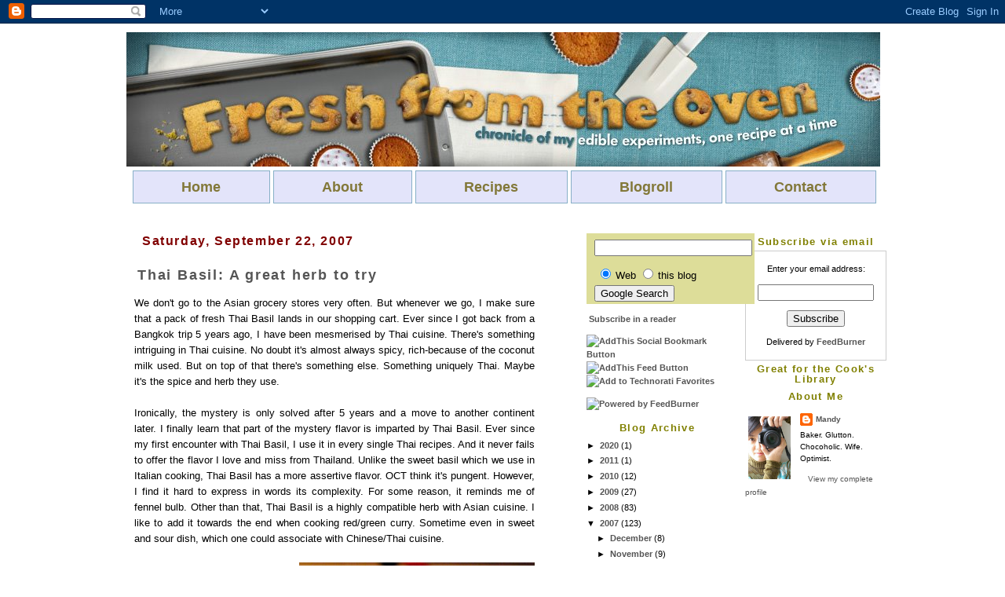

--- FILE ---
content_type: text/html; charset=UTF-8
request_url: https://novice-baker.blogspot.com/2007/09/thai-basil-great-herb-to-try.html?showComment=1190560980000&m=0
body_size: 22353
content:
<!DOCTYPE html>
<html xmlns='http://www.w3.org/1999/xhtml' xmlns:b='http://www.google.com/2005/gml/b' xmlns:data='http://www.google.com/2005/gml/data' xmlns:expr='http://www.google.com/2005/gml/expr'>
<head>
<link href='https://www.blogger.com/static/v1/widgets/2944754296-widget_css_bundle.css' rel='stylesheet' type='text/css'/>
<meta content='ybkdhyArNeRZN9J8K7Q69jUkBEj/6u33weKWrauETwI=' name='verify-v1'/>
<meta content='text/html; charset=UTF-8' http-equiv='Content-Type'/>
<meta content='blogger' name='generator'/>
<link href='https://novice-baker.blogspot.com/favicon.ico' rel='icon' type='image/x-icon'/>
<link href='http://novice-baker.blogspot.com/2007/09/thai-basil-great-herb-to-try.html' rel='canonical'/>
<link rel="alternate" type="application/atom+xml" title="Fresh from the Oven - Atom" href="https://novice-baker.blogspot.com/feeds/posts/default" />
<link rel="alternate" type="application/rss+xml" title="Fresh from the Oven - RSS" href="https://novice-baker.blogspot.com/feeds/posts/default?alt=rss" />
<link rel="service.post" type="application/atom+xml" title="Fresh from the Oven - Atom" href="https://www.blogger.com/feeds/20249168/posts/default" />

<link rel="alternate" type="application/atom+xml" title="Fresh from the Oven - Atom" href="https://novice-baker.blogspot.com/feeds/257786182619330456/comments/default" />
<!--Can't find substitution for tag [blog.ieCssRetrofitLinks]-->
<link href='http://farm2.static.flickr.com/1433/1226378292_2a524a1a2a.jpg' rel='image_src'/>
<meta content='http://novice-baker.blogspot.com/2007/09/thai-basil-great-herb-to-try.html' property='og:url'/>
<meta content='Thai Basil: A great herb to try' property='og:title'/>
<meta content='We don&#39;t go to the Asian grocery stores very often. But whenever we go, I make sure that a pack of fresh Thai Basil lands in our shopping ca...' property='og:description'/>
<meta content='https://lh3.googleusercontent.com/blogger_img_proxy/AEn0k_u61w25oyLHvFo4FpwqZTt4-jRMt1jKn3eD35SqhWNh1dW6paoUYGIRgdwsLI7rpbKo0sGEwX8mgHwlQvYLHQMGyFa0Xigw6Cy1U3dNy7TbnYO5L3j_lB9gZNY5druN77U=w1200-h630-p-k-no-nu' property='og:image'/>
<title>Fresh from the Oven: Thai Basil: A great herb to try</title>
<style id='page-skin-1' type='text/css'><!--
/*
/***********************************************/
/* Thur Broeders                               */
/* april 2007                                  */
/* DownRight Blogger Theme v3.0                */
/*                                             */
/* http://www.thurboeders.nl/                  */
/* postmaster (at) thurbroeders (dot) nl       */
/***********************************************/
/* Variable definitions
====================
<Variable name="bgcolor" description="Page Background Color"
type="color" default="#FFF">
<Variable name="textcolor" description="Text Color"
type="color" default="#000">
<Variable name="linkcolor" description="Link Color"
type="color" default="#555">
<Variable name="hovercolor" description="Hover Color"
type="color" default="#008000">
<Variable name="blogtitlecolor" description="Blog Title Color"
type="color" default="#000">
<Variable name="blogdescriptioncolor" description="Blog Description Color"
type="color" default="#000">
<Variable name="postcolor" description="Post Color"
type="color" default="#000">
<Variable name="posttitlecolor" description="Post Title Color"
type="color" default="#000">
<Variable name="postdateheadercolor" description="Post Date Header Color"
type="color" default="#000">
<Variable name="sidetitlecolor" description="Side Title Color"
type="color" default="#808000">
<Variable name="sidefontcolor" description="Side Font Color"
type="color" default="#000">
<Variable name="boxbordercolor" description="Border Color"
type="color" default="#FFF">
<Variable name="bodyfont" description="Body Font"
type="font" default="normal normal 100% Verdana, Arial, Helvetica, sans-serif">
<Variable name="blogtitlefont" description="Blog Title Font"
type="font" default="normal bold 150% Verdana, Arial, Helvetica, sans-serif">
<Variable name="blogdescriptionfont" description="Blog Description Font"
type="font" default="normal normal 100% Verdana, Arial, Helvetica, sans-serif">
<Variable name="postfont" description="Post Font"
type="font" default="normal normal 80% Verdana, Arial, Helvetica, sans-serif">
<Variable name="posttitlefont" description="Post Title Font"
type="font" default="normal bold 140% Verdana, Arial, Helvetica, sans-serif">
<Variable name="postdateheaderfont" description="Post Date Header Font"
type="font" default="normal bold 100% Verdana, Arial, Helvetica, sans-serif">
<Variable name="sidebarfont" description="Sidebar Font"
type="font" default="normal normal 70% Verdana, Arial, Helvetica, sans-serif">
<Variable name="sidetitlefont" description="Sidebar Title Font"
type="font" default="normal bold 120% Verdana, Arial, Helvetica, sans-serif">
<Variable name="postfooterfont" description="Post Footer Font"
type="font" default="normal normal 80% Verdana, Arial, Helvetica, sans-serif">
*/
body {
background-color: #FFFFFF;
margin: 0px;
padding: 0px;
font: normal normal 100% Verdana, Arial, Helvetica, sans-serif;
color: #000000;
}
/***********************************************/
/* Layout Divs                                 */
/***********************************************/
#wrap {
margin: 10px auto 0px;
padding: 0px 5px;
width: 960px;
text-align:left;
}
#main_wrap {
margin: 0px; 0px;
padding: 10px 0px;
width: 530px;
border: 1px solid #FFFFFF;
float: left;
/*  	word-wrap: break-word; /* fix for long text breaking sidebar float in IE */
/*  	overflow: hidden;     /* fix for long non-text content breaking IE sidebar float */
}
#newnavbar ul li{
background: #E3E4FA;
}
#newnavbar{
margin: -0px -45px 0px -80px;
}
#newnavbar ul li{
font-size:110%;
font-style:bold;
font-family:Arial;
font-weight:bold;
list-style-type:none;
display:inline;
padding:10px 62px 10px 61px;
margin:0px;
border:1px solid #87AFC7;
}
#newnavbar li a{
color:#827839;
}
#newnavbar li a:visited {
color: #7E587E;
}
#newnavbar li a:hover {
color: #B93B8F;
background: #E3E4FA;
}
body#layout #main,
body#layout #sidebar {
padding: 0;
}
.blog-posts {
word-wrap: break-word; /* fix for long text breaking sidebar float in IE */
overflow: hidden;     /* fix for long non-text content breaking IE sidebar float */
}
#rightbar_wrap, #leftbar_wrap {
padding: 10px 0px;
width: 200px;
border: 1px solid #FFFFFF;
}
#rightbar_wrap {
float: right;
margin: 0px  0px 20px 10px;
}
#leftbar_wrap {
float: right;
margin: 0px -20px 20px 0px;
}
#header_wrap {
margin: 10px 0px;
text-align: center;
border: 1px solid #FFFFFF;
}
/***********************************************/
/* HTML tag styles                             */
/***********************************************/
a {
font-weight: bold;
color: #555555;
text-decoration: none;
}
a:link, a:visited, a:active {
color: #555555;
text-decoration: none;
}
a:hover {
color: #008000;
text-decoration: underline;
}
h1.title {
margin: 5px 5px 0;
padding: 20px 20px .25em;
font: normal bold 150% Verdana, Arial, Helvetica, sans-serif;
color: #215670;
line-height: 1em;
text-transform: uppercase;
letter-spacing: .1em;
}
.description {
margin: 0 5px 5px;
padding: 0 20px 20px;
font: normal normal 100% Verdana, Arial, Helvetica, sans-serif;
color: #800080;
letter-spacing: .1em;
}
/***********************************************/
/* Post Styles                                 */
/***********************************************/
.post {
margin: 0px;
padding: 10px;
font: normal normal 80% Verdana, Arial, Helvetica, sans-serif;
color: #000000;
line-height: 1.6em;
}
h2.date-header {
margin: 5px;
padding: 4px 15px;
font: normal bold 100% Verdana, Arial, Helvetica, sans-serif;
color: #800000;
line-height: 1.4em;
letter-spacing: 0.1em;
border-bottom: 1px solid #FFFFFF;
}
h3.post-title {
margin: 0px;
padding: 4px;
font: normal bold 140% Verdana, Arial, Helvetica, sans-serif;
color: #000000;
line-height: 1em;
letter-spacing: 0.1em;
}
img {
border: 0px;
}
/***********************************************/
/* Sidebar Styles                              */
/***********************************************/
.sidebar {
margin: 10px;
font: normal normal 70% Verdana, Arial, Helvetica, sans-serif;
color: #000000;
line-height: 1.6em;
text-align: left;
}
h2.title, .sidebar h2 {
margin: 0px;
padding: 4px;
font: normal bold 120% Verdana, Arial, Helvetica, sans-serif;
color: #808000;
line-height: 1em;
letter-spacing: 0.1em;
text-align: center;
border-bottom:1px solid #FFFFFF;
}
.sidebar ul, .post ul {
margin: 0 0 1.5em;
padding: 5px;
}
.sidebar li, .post li {
font-size: 1em;
list-style: none;
}
.comment-link {
font-size: 1em;
}
/***********************************************/
/* Comments                                    */
/***********************************************/
#comments-block {
margin:1em 0 1.5em;
}
#comments-block .comment-author {
padding-top: 20px;
}
dd.comment-body {
margin: 0px 20px;
padding-left: 10px;
border-left: 1px solid #FFFFFF;
}
#comments {
font-size: 0.8em;
border:1px solid #FFFFFF;
padding: 10px;
margin: 10px;
}
/***********************************************/
/* Blogger Profile Styles                      */
/***********************************************/
.profile-datablock, .profile-link {
font-size: 10px;
font-weight: normal;
margin: 10px;
line-height: 150%;
text-align: left;
}
.profile-img {
display: inline;
}
img.profile-img {
float: left;
padding: 4px;
border: 0px solid #222;
margin: 0 8px 3px 0px;
}
.profile-data strong {
display: none;
}
.profile-textblock {
margin:0 0 .5em;
}
/***********************************************/
/* Archive List Styles                         */
/***********************************************/
#ArchiveList ul li {
font-weight: normal;
margin: 5px;
text-align: left;
}
/***********************************************/
/* Blog Feeds Styles                           */
/***********************************************/
.feed-links {
font-size: 9px;
font-weight: normal;
margin: 10px;
line-height: 175%;
text-align: left;
}
/***********************************************/
/* Blog Pager Styles                           */
/***********************************************/
.blog-pager {
font-size: .8em;
font-weight: normal;
margin: 10px;
line-height: 175%;
text-align: center;
}
#blog-pager-newer-link {
float: left;
}
#blog-pager-older-link {
float: right;
}
#blog-pager {
text-align: center;
}
/***********************************************/
/* Footer Tag Styles                           */
/***********************************************/
#footer_wrap {
clear: both;
margin: 5px 0px 10px;
padding: 10px;
border: 1px solid #FFFFFF;
text-align: center;
font-size: .8em;
}
#footer_wrap p {
font: normal normal 80% Verdana, Arial, Helvetica, sans-serif;
line-height: 100%;
}

--></style>
<style>
 
span.fullpost {display:inline;}

</style>
<link href='https://www.blogger.com/dyn-css/authorization.css?targetBlogID=20249168&amp;zx=2ee168a6-bc99-49ca-a1e0-2f62e8ea540b' media='none' onload='if(media!=&#39;all&#39;)media=&#39;all&#39;' rel='stylesheet'/><noscript><link href='https://www.blogger.com/dyn-css/authorization.css?targetBlogID=20249168&amp;zx=2ee168a6-bc99-49ca-a1e0-2f62e8ea540b' rel='stylesheet'/></noscript>
<meta name='google-adsense-platform-account' content='ca-host-pub-1556223355139109'/>
<meta name='google-adsense-platform-domain' content='blogspot.com'/>

<!-- data-ad-client=ca-pub-5736279937905064 -->

</head>
<body>
<div class='navbar section' id='navbar'><div class='widget Navbar' data-version='1' id='Navbar1'><script type="text/javascript">
    function setAttributeOnload(object, attribute, val) {
      if(window.addEventListener) {
        window.addEventListener('load',
          function(){ object[attribute] = val; }, false);
      } else {
        window.attachEvent('onload', function(){ object[attribute] = val; });
      }
    }
  </script>
<div id="navbar-iframe-container"></div>
<script type="text/javascript" src="https://apis.google.com/js/platform.js"></script>
<script type="text/javascript">
      gapi.load("gapi.iframes:gapi.iframes.style.bubble", function() {
        if (gapi.iframes && gapi.iframes.getContext) {
          gapi.iframes.getContext().openChild({
              url: 'https://www.blogger.com/navbar/20249168?po\x3d257786182619330456\x26origin\x3dhttps://novice-baker.blogspot.com',
              where: document.getElementById("navbar-iframe-container"),
              id: "navbar-iframe"
          });
        }
      });
    </script><script type="text/javascript">
(function() {
var script = document.createElement('script');
script.type = 'text/javascript';
script.src = '//pagead2.googlesyndication.com/pagead/js/google_top_exp.js';
var head = document.getElementsByTagName('head')[0];
if (head) {
head.appendChild(script);
}})();
</script>
</div></div>
<!-- start outer wrap -->
<div id='wrap'>
<!-- start header -->
<div id='header_wrap'>
<div class='header section' id='header'><div class='widget Header' data-version='1' id='Header1'>
<div id='header-inner'>
<a href='https://novice-baker.blogspot.com/?m=0' style='display: block'>
<img alt='Fresh from the Oven' height='171px; ' id='Header1_headerimg' src='https://blogger.googleusercontent.com/img/b/R29vZ2xl/AVvXsEgTyi5MokZm2FsOyyV7EzbwPEaOis9ti3t9qwAc5nlBlgSYtWVjYb8dthwXGuxNUFcT3lxwOFrtqWVImY9SW1AllFkwbte_Z3OhQO7_d2Hi4s2CvoOAwp48HijRBXE4mOUplbsdMg/s1600-r/banner.jpg' style='display: block' width='960px; '/>
</a>
</div>
</div><div class='widget HTML' data-version='1' id='HTML10'>
<div class='widget-content'>
<div id="newnavbar">
<ul>
<li><a href="http://novice-baker.blogspot.com">Home</a></li>
<li><a href="http://novice-baker.blogspot.com/2005/03/about.html">About</a></li>
<li><a href="http://novice-baker.blogspot.com/2005/12/recipes-by-categories.html">Recipes</a></li>
<li><a href="http://novice-baker.blogspot.com/2005/03/blogroll.html">Blogroll</a></li>
<li><a href="http://novice-baker.blogspot.com/2007/03/want-to-contact-me.html">Contact</a></li>
</ul></div>
</div>
<div class='clear'></div>
</div></div>
</div>
<!-- end header -->
<!-- start left sidebar -->
<div id='leftbar_wrap'>
<div class='side'>
<div class='sidebar section' id='leftbar'><div class='widget HTML' data-version='1' id='HTML8'>
<div class='widget-content'>
<!-- Begin Adify tag for "right side" Ad Space (160x600) ID #2695107 -->
<script type="text/javascript">
	sr_adspace_id = 2695107;
	sr_adspace_width = 160;
	sr_adspace_height = 600;
	sr_adspace_type = "graphic";
	sr_color_back = "#FFFFFF";
	sr_color_text = "#000000";
	sr_color_url = "#E15F00";
	sr_color_title = "#3F66B3";
	sr_color_border = "#3366CC";
	sr_color_your_ad = "#2852A3";
	sr_color_your_adbk = "#FFDD81";
	sr_ad_new_window = true;
	
</script>
<script src="//ad.afy11.net/srad.js?azId=2695107" type="text/javascript">
</script>
<!-- End Adify tag for "right side" Ad Space (160x600) ID #2695107 -->
</div>
<div class='clear'></div>
</div><div class='widget HTML' data-version='1' id='HTML7'>
<h2 class='title'>Subscribe via email</h2>
<div class='widget-content'>
<form action="http://www.feedburner.com/fb/a/emailverify" style="border:1px solid #ccc;padding:3px;text-align:center;" target="popupwindow" method="post" onsubmit="window.open('http://www.feedburner.com/fb/a/emailverifySubmit?feedId=1199173', 'popupwindow', 'scrollbars=yes,width=550,height=520');return true"><p>Enter your email address:</p><p><input style="width:140px" name="email" type="text"/></p><input value="http://feeds.feedburner.com/~e?ffid=1199173" name="url" type="hidden"/><input value="Fresh from the Oven" name="title" type="hidden"/><input value="en_US" name="loc" type="hidden"/><input value="Subscribe" type="submit"/><p>Delivered by <a href="http://www.feedburner.com" target="_blank">FeedBurner</a></p></form>
</div>
<div class='clear'></div>
</div><div class='widget HTML' data-version='1' id='HTML4'>
<h2 class='title'>Great for the Cook's Library</h2>
<div class='widget-content'>
<script charset="utf-8" src="//ws.amazon.com/widgets/q?ServiceVersion=20070822&amp;MarketPlace=US&amp;ID=V20070822/US/frefrotheove-20/8001/ae99f4f9-5147-45dc-a8af-b96f1698fe7c" type="text/javascript"> </script> <noscript><a href="http://ws.amazon.com/widgets/q?ServiceVersion=20070822&MarketPlace=US&ID=V20070822%2FUS%2Ffrefrotheove-20%2F8001%2Fae99f4f9-5147-45dc-a8af-b96f1698fe7c&Operation=NoScript">Amazon.com Widgets</a></noscript>
</div>
<div class='clear'></div>
</div><div class='widget Profile' data-version='1' id='Profile1'>
<h2>About Me</h2>
<div class='widget-content'>
<a href='https://www.blogger.com/profile/10652479548706690133'><img alt='My photo' class='profile-img' height='80' src='//blogger.googleusercontent.com/img/b/R29vZ2xl/AVvXsEjK-OF0X7lNTV-q3W7RdAADC9iE4yWwUcHHOToCQweEVI3KY-T5PN-CF19D1PNVyzVJwQscEhlAWNItsVTROz9iEwpQA4JdHGz-J-05fysTFp8cA32P06zKR_es87Ku6A/s220/profile.jpg' width='54'/></a>
<dl class='profile-datablock'>
<dt class='profile-data'>
<a class='profile-name-link g-profile' href='https://www.blogger.com/profile/10652479548706690133' rel='author' style='background-image: url(//www.blogger.com/img/logo-16.png);'>
Mandy
</a>
</dt>
<dd class='profile-textblock'>Baker. Glutton. Chocoholic. Wife. Optimist.</dd>
</dl>
<a class='profile-link' href='https://www.blogger.com/profile/10652479548706690133' rel='author'>View my complete profile</a>
<div class='clear'></div>
</div>
</div></div>
</div>
</div>
<!-- end left sidebar -->
<!-- start right sidebar -->
<div id='rightbar_wrap'>
<div class='side'>
<div class='sidebar section' id='rightbar'><div class='widget HTML' data-version='1' id='HTML3'>
<div class='widget-content'>
<!-- SiteSearch Google -->
<form action="http://www.google.com/custom" target="google_window" method="get">
<table border="0" bgcolor="#dddd99">
<tr><td nowrap="nowrap" valign="top" height="32" align="left">

</td>
<td nowrap="nowrap">
<input value="novice-baker.blogspot.com" name="domains" type="hidden"/>
<label for="sbi" style="display: none">Enter your search terms</label>
<input maxlength="255" id="sbi" value="" name="q" size="23" type="text"/>
</td></tr>
<tr>
<td>&nbsp;</td>
<td nowrap="nowrap">
<table>
<tr>
<td>
<input id="ss0" checked value="" name="sitesearch" type="radio"/>
<label for="ss0" title="Search the Web"><font color="black" size="-1">Web</font></label></td>
<td>
<input id="ss1" value="novice-baker.blogspot.com" name="sitesearch" type="radio"/>
<label for="ss1" title="Search novice-baker.blogspot.com"><font color="black" size="-1">this blog</font></label></td>
</tr>
</table>
<label for="sbb" style="display: none">Submit search form</label>
<input id="sbb" value="Google Search" name="sa" type="submit"/>
<input value="pub-5736279937905064" name="client" type="hidden"/>
<input value="1" name="forid" type="hidden"/>
<input value="ISO-8859-1" name="ie" type="hidden"/>
<input value="ISO-8859-1" name="oe" type="hidden"/>
<input value="active" name="safe" type="hidden"/>
<input value="GALT:#0066CC;GL:1;DIV:#999999;VLC:336633;AH:center;BGC:FFFFFF;LBGC:FF9900;ALC:0066CC;LC:0066CC;T:000000;GFNT:666666;GIMP:666666;FORID:1" name="cof" type="hidden"/>
<input value="en" name="hl" type="hidden"/>
</td></tr></table>
</form>
<!-- SiteSearch Google -->
</div>
<div class='clear'></div>
</div><div class='widget HTML' data-version='1' id='HTML11'>
<div class='widget-content'>
<p><a href="http://feeds.feedburner.com/FreshFromTheOven" rel="alternate" type="application/rss+xml"><img alt="" style="vertical-align:middle;border:0" src="https://lh3.googleusercontent.com/blogger_img_proxy/AEn0k_s0KzWk7KKe5KI3q1sdmpmFDLOQnHLMmm9dMRbr7bX1naDO4NqgqaPH3bf8CvNQpkbowf0vEbnQY93IHdbX3gfPLg5gR9WUbn0AxKVw2hxRc388D2bu3DJe1EgRNw=s0-d"></a>&nbsp;<a href="http://feeds.feedburner.com/FreshFromTheOven" rel="alternate" type="application/rss+xml">Subscribe in a reader</a></p>
<!-- AddThis Bookmark Button BEGIN -->
<a href="http://www.addthis.com/bookmark.php" target="_blank" onclick="window.open('http://www.addthis.com/bookmark.php?wt=nw&pub=mandypan&amp;url='+encodeURIComponent(location.href)+'&amp;title='+encodeURIComponent(document.title), 'addthis', 'scrollbars=yes,menubar=no,width=620,height=520,resizable=yes,toolbar=no,location=no,status=no,screenX=200,screenY=100,left=200,top=100'); return false;" title="Bookmark using any bookmark manager!"><img border="0" width="125" alt="AddThis Social Bookmark Button" src="https://lh3.googleusercontent.com/blogger_img_proxy/AEn0k_vRXZoTa16fVfmt52jxb9EITfJdelF0RWy4HqpPP6XEKbA7Inyy8Vr_vytRxSvFly4-x5QcAVxmL9ZOE3bVI--CZgdktfATFA=s0-d" height="16"></a>
<!-- AddThis Bookmark Button END -->

<!-- AddThis Feed Button BEGIN -->
<a href="http://www.addthis.com/feed.php?pub=mandypan&h1=http%3A%2F%2Fnovice-baker.blogspot.com&t1=" title="Subscribe using any feed reader!"><img border="0" width="125" alt="AddThis Feed Button" src="https://lh3.googleusercontent.com/blogger_img_proxy/AEn0k_s1PJUmc-LQZJi_W0-TZzBSPZRWQESLS9lgP79upX-CTHg7Kwuqab0EJPuYLV9ebMbpN4nE6VTsZbjvSZKIHyL5KgsMzPdFcyI=s0-d" height="16"></a>
<!-- AddThis Feed Button END -->

<a href="http://technorati.com/faves?sub=addfavbtn&amp;add=http://novice-baker.blogspot.com"><img alt="Add to Technorati Favorites" src="https://lh3.googleusercontent.com/blogger_img_proxy/AEn0k_tMx0VrYEMRifu555VnufFRqVOo6yJCBK69DNO0nOHpB7BOgJN9GC7axbs0e2bo0ulTWDVxqfTO5MTMjCpI2vmZC6lRHaH28vWXs2nw3eFnZClQcJkJEx8=s0-d"></a>

<p><a href="http://www.feedburner.com" target="_blank"><img alt="Powered by FeedBurner" style="border:0" src="https://lh3.googleusercontent.com/blogger_img_proxy/AEn0k_vewHO3XzQcnK5GXxf4MnDsZnGrKqc_P3hpwTYE3wnYnEuc3HqfjBQ0yTrFN_-kzVjg82QUj_A57WmWhSihBV-BnXSuDMg26hJ-JYnGtHSjcpJmyCY-tfEE-mdurA=s0-d"></a></p>

<!-- Site Meter XHTML Strict 1.0 -->
<script src="//s24.sitemeter.com/js/counter.js?site=s24tikus" type="text/javascript">
</script>
<!-- Copyright (c)2006 Site Meter -->
</div>
<div class='clear'></div>
</div><div class='widget BlogArchive' data-version='1' id='BlogArchive1'>
<h2>Blog Archive</h2>
<div class='widget-content'>
<div id='ArchiveList'>
<div id='BlogArchive1_ArchiveList'>
<ul class='hierarchy'>
<li class='archivedate collapsed'>
<a class='toggle' href='javascript:void(0)'>
<span class='zippy'>

        &#9658;&#160;
      
</span>
</a>
<a class='post-count-link' href='https://novice-baker.blogspot.com/2020/?m=0'>
2020
</a>
<span class='post-count' dir='ltr'>(1)</span>
<ul class='hierarchy'>
<li class='archivedate collapsed'>
<a class='toggle' href='javascript:void(0)'>
<span class='zippy'>

        &#9658;&#160;
      
</span>
</a>
<a class='post-count-link' href='https://novice-baker.blogspot.com/2020/05/?m=0'>
May
</a>
<span class='post-count' dir='ltr'>(1)</span>
</li>
</ul>
</li>
</ul>
<ul class='hierarchy'>
<li class='archivedate collapsed'>
<a class='toggle' href='javascript:void(0)'>
<span class='zippy'>

        &#9658;&#160;
      
</span>
</a>
<a class='post-count-link' href='https://novice-baker.blogspot.com/2011/?m=0'>
2011
</a>
<span class='post-count' dir='ltr'>(1)</span>
<ul class='hierarchy'>
<li class='archivedate collapsed'>
<a class='toggle' href='javascript:void(0)'>
<span class='zippy'>

        &#9658;&#160;
      
</span>
</a>
<a class='post-count-link' href='https://novice-baker.blogspot.com/2011/06/?m=0'>
June
</a>
<span class='post-count' dir='ltr'>(1)</span>
</li>
</ul>
</li>
</ul>
<ul class='hierarchy'>
<li class='archivedate collapsed'>
<a class='toggle' href='javascript:void(0)'>
<span class='zippy'>

        &#9658;&#160;
      
</span>
</a>
<a class='post-count-link' href='https://novice-baker.blogspot.com/2010/?m=0'>
2010
</a>
<span class='post-count' dir='ltr'>(12)</span>
<ul class='hierarchy'>
<li class='archivedate collapsed'>
<a class='toggle' href='javascript:void(0)'>
<span class='zippy'>

        &#9658;&#160;
      
</span>
</a>
<a class='post-count-link' href='https://novice-baker.blogspot.com/2010/12/?m=0'>
December
</a>
<span class='post-count' dir='ltr'>(1)</span>
</li>
</ul>
<ul class='hierarchy'>
<li class='archivedate collapsed'>
<a class='toggle' href='javascript:void(0)'>
<span class='zippy'>

        &#9658;&#160;
      
</span>
</a>
<a class='post-count-link' href='https://novice-baker.blogspot.com/2010/08/?m=0'>
August
</a>
<span class='post-count' dir='ltr'>(1)</span>
</li>
</ul>
<ul class='hierarchy'>
<li class='archivedate collapsed'>
<a class='toggle' href='javascript:void(0)'>
<span class='zippy'>

        &#9658;&#160;
      
</span>
</a>
<a class='post-count-link' href='https://novice-baker.blogspot.com/2010/07/?m=0'>
July
</a>
<span class='post-count' dir='ltr'>(1)</span>
</li>
</ul>
<ul class='hierarchy'>
<li class='archivedate collapsed'>
<a class='toggle' href='javascript:void(0)'>
<span class='zippy'>

        &#9658;&#160;
      
</span>
</a>
<a class='post-count-link' href='https://novice-baker.blogspot.com/2010/06/?m=0'>
June
</a>
<span class='post-count' dir='ltr'>(2)</span>
</li>
</ul>
<ul class='hierarchy'>
<li class='archivedate collapsed'>
<a class='toggle' href='javascript:void(0)'>
<span class='zippy'>

        &#9658;&#160;
      
</span>
</a>
<a class='post-count-link' href='https://novice-baker.blogspot.com/2010/05/?m=0'>
May
</a>
<span class='post-count' dir='ltr'>(3)</span>
</li>
</ul>
<ul class='hierarchy'>
<li class='archivedate collapsed'>
<a class='toggle' href='javascript:void(0)'>
<span class='zippy'>

        &#9658;&#160;
      
</span>
</a>
<a class='post-count-link' href='https://novice-baker.blogspot.com/2010/04/?m=0'>
April
</a>
<span class='post-count' dir='ltr'>(2)</span>
</li>
</ul>
<ul class='hierarchy'>
<li class='archivedate collapsed'>
<a class='toggle' href='javascript:void(0)'>
<span class='zippy'>

        &#9658;&#160;
      
</span>
</a>
<a class='post-count-link' href='https://novice-baker.blogspot.com/2010/03/?m=0'>
March
</a>
<span class='post-count' dir='ltr'>(1)</span>
</li>
</ul>
<ul class='hierarchy'>
<li class='archivedate collapsed'>
<a class='toggle' href='javascript:void(0)'>
<span class='zippy'>

        &#9658;&#160;
      
</span>
</a>
<a class='post-count-link' href='https://novice-baker.blogspot.com/2010/02/?m=0'>
February
</a>
<span class='post-count' dir='ltr'>(1)</span>
</li>
</ul>
</li>
</ul>
<ul class='hierarchy'>
<li class='archivedate collapsed'>
<a class='toggle' href='javascript:void(0)'>
<span class='zippy'>

        &#9658;&#160;
      
</span>
</a>
<a class='post-count-link' href='https://novice-baker.blogspot.com/2009/?m=0'>
2009
</a>
<span class='post-count' dir='ltr'>(27)</span>
<ul class='hierarchy'>
<li class='archivedate collapsed'>
<a class='toggle' href='javascript:void(0)'>
<span class='zippy'>

        &#9658;&#160;
      
</span>
</a>
<a class='post-count-link' href='https://novice-baker.blogspot.com/2009/11/?m=0'>
November
</a>
<span class='post-count' dir='ltr'>(1)</span>
</li>
</ul>
<ul class='hierarchy'>
<li class='archivedate collapsed'>
<a class='toggle' href='javascript:void(0)'>
<span class='zippy'>

        &#9658;&#160;
      
</span>
</a>
<a class='post-count-link' href='https://novice-baker.blogspot.com/2009/10/?m=0'>
October
</a>
<span class='post-count' dir='ltr'>(1)</span>
</li>
</ul>
<ul class='hierarchy'>
<li class='archivedate collapsed'>
<a class='toggle' href='javascript:void(0)'>
<span class='zippy'>

        &#9658;&#160;
      
</span>
</a>
<a class='post-count-link' href='https://novice-baker.blogspot.com/2009/09/?m=0'>
September
</a>
<span class='post-count' dir='ltr'>(2)</span>
</li>
</ul>
<ul class='hierarchy'>
<li class='archivedate collapsed'>
<a class='toggle' href='javascript:void(0)'>
<span class='zippy'>

        &#9658;&#160;
      
</span>
</a>
<a class='post-count-link' href='https://novice-baker.blogspot.com/2009/07/?m=0'>
July
</a>
<span class='post-count' dir='ltr'>(1)</span>
</li>
</ul>
<ul class='hierarchy'>
<li class='archivedate collapsed'>
<a class='toggle' href='javascript:void(0)'>
<span class='zippy'>

        &#9658;&#160;
      
</span>
</a>
<a class='post-count-link' href='https://novice-baker.blogspot.com/2009/06/?m=0'>
June
</a>
<span class='post-count' dir='ltr'>(1)</span>
</li>
</ul>
<ul class='hierarchy'>
<li class='archivedate collapsed'>
<a class='toggle' href='javascript:void(0)'>
<span class='zippy'>

        &#9658;&#160;
      
</span>
</a>
<a class='post-count-link' href='https://novice-baker.blogspot.com/2009/05/?m=0'>
May
</a>
<span class='post-count' dir='ltr'>(1)</span>
</li>
</ul>
<ul class='hierarchy'>
<li class='archivedate collapsed'>
<a class='toggle' href='javascript:void(0)'>
<span class='zippy'>

        &#9658;&#160;
      
</span>
</a>
<a class='post-count-link' href='https://novice-baker.blogspot.com/2009/04/?m=0'>
April
</a>
<span class='post-count' dir='ltr'>(5)</span>
</li>
</ul>
<ul class='hierarchy'>
<li class='archivedate collapsed'>
<a class='toggle' href='javascript:void(0)'>
<span class='zippy'>

        &#9658;&#160;
      
</span>
</a>
<a class='post-count-link' href='https://novice-baker.blogspot.com/2009/03/?m=0'>
March
</a>
<span class='post-count' dir='ltr'>(4)</span>
</li>
</ul>
<ul class='hierarchy'>
<li class='archivedate collapsed'>
<a class='toggle' href='javascript:void(0)'>
<span class='zippy'>

        &#9658;&#160;
      
</span>
</a>
<a class='post-count-link' href='https://novice-baker.blogspot.com/2009/02/?m=0'>
February
</a>
<span class='post-count' dir='ltr'>(5)</span>
</li>
</ul>
<ul class='hierarchy'>
<li class='archivedate collapsed'>
<a class='toggle' href='javascript:void(0)'>
<span class='zippy'>

        &#9658;&#160;
      
</span>
</a>
<a class='post-count-link' href='https://novice-baker.blogspot.com/2009/01/?m=0'>
January
</a>
<span class='post-count' dir='ltr'>(6)</span>
</li>
</ul>
</li>
</ul>
<ul class='hierarchy'>
<li class='archivedate collapsed'>
<a class='toggle' href='javascript:void(0)'>
<span class='zippy'>

        &#9658;&#160;
      
</span>
</a>
<a class='post-count-link' href='https://novice-baker.blogspot.com/2008/?m=0'>
2008
</a>
<span class='post-count' dir='ltr'>(83)</span>
<ul class='hierarchy'>
<li class='archivedate collapsed'>
<a class='toggle' href='javascript:void(0)'>
<span class='zippy'>

        &#9658;&#160;
      
</span>
</a>
<a class='post-count-link' href='https://novice-baker.blogspot.com/2008/12/?m=0'>
December
</a>
<span class='post-count' dir='ltr'>(8)</span>
</li>
</ul>
<ul class='hierarchy'>
<li class='archivedate collapsed'>
<a class='toggle' href='javascript:void(0)'>
<span class='zippy'>

        &#9658;&#160;
      
</span>
</a>
<a class='post-count-link' href='https://novice-baker.blogspot.com/2008/11/?m=0'>
November
</a>
<span class='post-count' dir='ltr'>(6)</span>
</li>
</ul>
<ul class='hierarchy'>
<li class='archivedate collapsed'>
<a class='toggle' href='javascript:void(0)'>
<span class='zippy'>

        &#9658;&#160;
      
</span>
</a>
<a class='post-count-link' href='https://novice-baker.blogspot.com/2008/10/?m=0'>
October
</a>
<span class='post-count' dir='ltr'>(8)</span>
</li>
</ul>
<ul class='hierarchy'>
<li class='archivedate collapsed'>
<a class='toggle' href='javascript:void(0)'>
<span class='zippy'>

        &#9658;&#160;
      
</span>
</a>
<a class='post-count-link' href='https://novice-baker.blogspot.com/2008/09/?m=0'>
September
</a>
<span class='post-count' dir='ltr'>(7)</span>
</li>
</ul>
<ul class='hierarchy'>
<li class='archivedate collapsed'>
<a class='toggle' href='javascript:void(0)'>
<span class='zippy'>

        &#9658;&#160;
      
</span>
</a>
<a class='post-count-link' href='https://novice-baker.blogspot.com/2008/08/?m=0'>
August
</a>
<span class='post-count' dir='ltr'>(5)</span>
</li>
</ul>
<ul class='hierarchy'>
<li class='archivedate collapsed'>
<a class='toggle' href='javascript:void(0)'>
<span class='zippy'>

        &#9658;&#160;
      
</span>
</a>
<a class='post-count-link' href='https://novice-baker.blogspot.com/2008/07/?m=0'>
July
</a>
<span class='post-count' dir='ltr'>(7)</span>
</li>
</ul>
<ul class='hierarchy'>
<li class='archivedate collapsed'>
<a class='toggle' href='javascript:void(0)'>
<span class='zippy'>

        &#9658;&#160;
      
</span>
</a>
<a class='post-count-link' href='https://novice-baker.blogspot.com/2008/06/?m=0'>
June
</a>
<span class='post-count' dir='ltr'>(8)</span>
</li>
</ul>
<ul class='hierarchy'>
<li class='archivedate collapsed'>
<a class='toggle' href='javascript:void(0)'>
<span class='zippy'>

        &#9658;&#160;
      
</span>
</a>
<a class='post-count-link' href='https://novice-baker.blogspot.com/2008/05/?m=0'>
May
</a>
<span class='post-count' dir='ltr'>(6)</span>
</li>
</ul>
<ul class='hierarchy'>
<li class='archivedate collapsed'>
<a class='toggle' href='javascript:void(0)'>
<span class='zippy'>

        &#9658;&#160;
      
</span>
</a>
<a class='post-count-link' href='https://novice-baker.blogspot.com/2008/04/?m=0'>
April
</a>
<span class='post-count' dir='ltr'>(7)</span>
</li>
</ul>
<ul class='hierarchy'>
<li class='archivedate collapsed'>
<a class='toggle' href='javascript:void(0)'>
<span class='zippy'>

        &#9658;&#160;
      
</span>
</a>
<a class='post-count-link' href='https://novice-baker.blogspot.com/2008/03/?m=0'>
March
</a>
<span class='post-count' dir='ltr'>(7)</span>
</li>
</ul>
<ul class='hierarchy'>
<li class='archivedate collapsed'>
<a class='toggle' href='javascript:void(0)'>
<span class='zippy'>

        &#9658;&#160;
      
</span>
</a>
<a class='post-count-link' href='https://novice-baker.blogspot.com/2008/02/?m=0'>
February
</a>
<span class='post-count' dir='ltr'>(6)</span>
</li>
</ul>
<ul class='hierarchy'>
<li class='archivedate collapsed'>
<a class='toggle' href='javascript:void(0)'>
<span class='zippy'>

        &#9658;&#160;
      
</span>
</a>
<a class='post-count-link' href='https://novice-baker.blogspot.com/2008/01/?m=0'>
January
</a>
<span class='post-count' dir='ltr'>(8)</span>
</li>
</ul>
</li>
</ul>
<ul class='hierarchy'>
<li class='archivedate expanded'>
<a class='toggle' href='javascript:void(0)'>
<span class='zippy toggle-open'>

        &#9660;&#160;
      
</span>
</a>
<a class='post-count-link' href='https://novice-baker.blogspot.com/2007/?m=0'>
2007
</a>
<span class='post-count' dir='ltr'>(123)</span>
<ul class='hierarchy'>
<li class='archivedate collapsed'>
<a class='toggle' href='javascript:void(0)'>
<span class='zippy'>

        &#9658;&#160;
      
</span>
</a>
<a class='post-count-link' href='https://novice-baker.blogspot.com/2007/12/?m=0'>
December
</a>
<span class='post-count' dir='ltr'>(8)</span>
</li>
</ul>
<ul class='hierarchy'>
<li class='archivedate collapsed'>
<a class='toggle' href='javascript:void(0)'>
<span class='zippy'>

        &#9658;&#160;
      
</span>
</a>
<a class='post-count-link' href='https://novice-baker.blogspot.com/2007/11/?m=0'>
November
</a>
<span class='post-count' dir='ltr'>(9)</span>
</li>
</ul>
<ul class='hierarchy'>
<li class='archivedate collapsed'>
<a class='toggle' href='javascript:void(0)'>
<span class='zippy'>

        &#9658;&#160;
      
</span>
</a>
<a class='post-count-link' href='https://novice-baker.blogspot.com/2007/10/?m=0'>
October
</a>
<span class='post-count' dir='ltr'>(6)</span>
</li>
</ul>
<ul class='hierarchy'>
<li class='archivedate expanded'>
<a class='toggle' href='javascript:void(0)'>
<span class='zippy toggle-open'>

        &#9660;&#160;
      
</span>
</a>
<a class='post-count-link' href='https://novice-baker.blogspot.com/2007/09/?m=0'>
September
</a>
<span class='post-count' dir='ltr'>(8)</span>
<ul class='posts'>
<li><a href='https://novice-baker.blogspot.com/2007/09/thai-basil-great-herb-to-try.html?m=0'>Thai Basil: A great herb to try</a></li>
<li><a href='https://novice-baker.blogspot.com/2007/09/one-chiffon-cake-two-ways.html?m=0'>One chiffon cake, Two ways</a></li>
<li><a href='https://novice-baker.blogspot.com/2007/09/yay-i-won.html?m=0'>Yay, I won!</a></li>
<li><a href='https://novice-baker.blogspot.com/2007/09/when-life-hands-you-tomatoes.html?m=0'>When life hands you tomatoes.....</a></li>
<li><a href='https://novice-baker.blogspot.com/2007/09/sobas-what-for-dinner.html?m=0'>Soba&#39;s what for dinner!</a></li>
<li><a href='https://novice-baker.blogspot.com/2007/09/matcha-again.html?m=0'>Matcha Again?!</a></li>
<li><a href='https://novice-baker.blogspot.com/2007/09/something-sweet-for-weekend.html?m=0'>Something sweet for the weekend</a></li>
<li><a href='https://novice-baker.blogspot.com/2007/09/my-first-taste-of-cherry-clafoutis.html?m=0'>My first taste of cherry clafoutis</a></li>
</ul>
</li>
</ul>
<ul class='hierarchy'>
<li class='archivedate collapsed'>
<a class='toggle' href='javascript:void(0)'>
<span class='zippy'>

        &#9658;&#160;
      
</span>
</a>
<a class='post-count-link' href='https://novice-baker.blogspot.com/2007/08/?m=0'>
August
</a>
<span class='post-count' dir='ltr'>(9)</span>
</li>
</ul>
<ul class='hierarchy'>
<li class='archivedate collapsed'>
<a class='toggle' href='javascript:void(0)'>
<span class='zippy'>

        &#9658;&#160;
      
</span>
</a>
<a class='post-count-link' href='https://novice-baker.blogspot.com/2007/07/?m=0'>
July
</a>
<span class='post-count' dir='ltr'>(8)</span>
</li>
</ul>
<ul class='hierarchy'>
<li class='archivedate collapsed'>
<a class='toggle' href='javascript:void(0)'>
<span class='zippy'>

        &#9658;&#160;
      
</span>
</a>
<a class='post-count-link' href='https://novice-baker.blogspot.com/2007/06/?m=0'>
June
</a>
<span class='post-count' dir='ltr'>(13)</span>
</li>
</ul>
<ul class='hierarchy'>
<li class='archivedate collapsed'>
<a class='toggle' href='javascript:void(0)'>
<span class='zippy'>

        &#9658;&#160;
      
</span>
</a>
<a class='post-count-link' href='https://novice-baker.blogspot.com/2007/05/?m=0'>
May
</a>
<span class='post-count' dir='ltr'>(12)</span>
</li>
</ul>
<ul class='hierarchy'>
<li class='archivedate collapsed'>
<a class='toggle' href='javascript:void(0)'>
<span class='zippy'>

        &#9658;&#160;
      
</span>
</a>
<a class='post-count-link' href='https://novice-baker.blogspot.com/2007/04/?m=0'>
April
</a>
<span class='post-count' dir='ltr'>(8)</span>
</li>
</ul>
<ul class='hierarchy'>
<li class='archivedate collapsed'>
<a class='toggle' href='javascript:void(0)'>
<span class='zippy'>

        &#9658;&#160;
      
</span>
</a>
<a class='post-count-link' href='https://novice-baker.blogspot.com/2007/03/?m=0'>
March
</a>
<span class='post-count' dir='ltr'>(18)</span>
</li>
</ul>
<ul class='hierarchy'>
<li class='archivedate collapsed'>
<a class='toggle' href='javascript:void(0)'>
<span class='zippy'>

        &#9658;&#160;
      
</span>
</a>
<a class='post-count-link' href='https://novice-baker.blogspot.com/2007/02/?m=0'>
February
</a>
<span class='post-count' dir='ltr'>(4)</span>
</li>
</ul>
<ul class='hierarchy'>
<li class='archivedate collapsed'>
<a class='toggle' href='javascript:void(0)'>
<span class='zippy'>

        &#9658;&#160;
      
</span>
</a>
<a class='post-count-link' href='https://novice-baker.blogspot.com/2007/01/?m=0'>
January
</a>
<span class='post-count' dir='ltr'>(20)</span>
</li>
</ul>
</li>
</ul>
<ul class='hierarchy'>
<li class='archivedate collapsed'>
<a class='toggle' href='javascript:void(0)'>
<span class='zippy'>

        &#9658;&#160;
      
</span>
</a>
<a class='post-count-link' href='https://novice-baker.blogspot.com/2006/?m=0'>
2006
</a>
<span class='post-count' dir='ltr'>(218)</span>
<ul class='hierarchy'>
<li class='archivedate collapsed'>
<a class='toggle' href='javascript:void(0)'>
<span class='zippy'>

        &#9658;&#160;
      
</span>
</a>
<a class='post-count-link' href='https://novice-baker.blogspot.com/2006/12/?m=0'>
December
</a>
<span class='post-count' dir='ltr'>(4)</span>
</li>
</ul>
<ul class='hierarchy'>
<li class='archivedate collapsed'>
<a class='toggle' href='javascript:void(0)'>
<span class='zippy'>

        &#9658;&#160;
      
</span>
</a>
<a class='post-count-link' href='https://novice-baker.blogspot.com/2006/11/?m=0'>
November
</a>
<span class='post-count' dir='ltr'>(8)</span>
</li>
</ul>
<ul class='hierarchy'>
<li class='archivedate collapsed'>
<a class='toggle' href='javascript:void(0)'>
<span class='zippy'>

        &#9658;&#160;
      
</span>
</a>
<a class='post-count-link' href='https://novice-baker.blogspot.com/2006/10/?m=0'>
October
</a>
<span class='post-count' dir='ltr'>(19)</span>
</li>
</ul>
<ul class='hierarchy'>
<li class='archivedate collapsed'>
<a class='toggle' href='javascript:void(0)'>
<span class='zippy'>

        &#9658;&#160;
      
</span>
</a>
<a class='post-count-link' href='https://novice-baker.blogspot.com/2006/09/?m=0'>
September
</a>
<span class='post-count' dir='ltr'>(15)</span>
</li>
</ul>
<ul class='hierarchy'>
<li class='archivedate collapsed'>
<a class='toggle' href='javascript:void(0)'>
<span class='zippy'>

        &#9658;&#160;
      
</span>
</a>
<a class='post-count-link' href='https://novice-baker.blogspot.com/2006/08/?m=0'>
August
</a>
<span class='post-count' dir='ltr'>(22)</span>
</li>
</ul>
<ul class='hierarchy'>
<li class='archivedate collapsed'>
<a class='toggle' href='javascript:void(0)'>
<span class='zippy'>

        &#9658;&#160;
      
</span>
</a>
<a class='post-count-link' href='https://novice-baker.blogspot.com/2006/07/?m=0'>
July
</a>
<span class='post-count' dir='ltr'>(18)</span>
</li>
</ul>
<ul class='hierarchy'>
<li class='archivedate collapsed'>
<a class='toggle' href='javascript:void(0)'>
<span class='zippy'>

        &#9658;&#160;
      
</span>
</a>
<a class='post-count-link' href='https://novice-baker.blogspot.com/2006/06/?m=0'>
June
</a>
<span class='post-count' dir='ltr'>(27)</span>
</li>
</ul>
<ul class='hierarchy'>
<li class='archivedate collapsed'>
<a class='toggle' href='javascript:void(0)'>
<span class='zippy'>

        &#9658;&#160;
      
</span>
</a>
<a class='post-count-link' href='https://novice-baker.blogspot.com/2006/05/?m=0'>
May
</a>
<span class='post-count' dir='ltr'>(23)</span>
</li>
</ul>
<ul class='hierarchy'>
<li class='archivedate collapsed'>
<a class='toggle' href='javascript:void(0)'>
<span class='zippy'>

        &#9658;&#160;
      
</span>
</a>
<a class='post-count-link' href='https://novice-baker.blogspot.com/2006/04/?m=0'>
April
</a>
<span class='post-count' dir='ltr'>(18)</span>
</li>
</ul>
<ul class='hierarchy'>
<li class='archivedate collapsed'>
<a class='toggle' href='javascript:void(0)'>
<span class='zippy'>

        &#9658;&#160;
      
</span>
</a>
<a class='post-count-link' href='https://novice-baker.blogspot.com/2006/03/?m=0'>
March
</a>
<span class='post-count' dir='ltr'>(24)</span>
</li>
</ul>
<ul class='hierarchy'>
<li class='archivedate collapsed'>
<a class='toggle' href='javascript:void(0)'>
<span class='zippy'>

        &#9658;&#160;
      
</span>
</a>
<a class='post-count-link' href='https://novice-baker.blogspot.com/2006/02/?m=0'>
February
</a>
<span class='post-count' dir='ltr'>(17)</span>
</li>
</ul>
<ul class='hierarchy'>
<li class='archivedate collapsed'>
<a class='toggle' href='javascript:void(0)'>
<span class='zippy'>

        &#9658;&#160;
      
</span>
</a>
<a class='post-count-link' href='https://novice-baker.blogspot.com/2006/01/?m=0'>
January
</a>
<span class='post-count' dir='ltr'>(23)</span>
</li>
</ul>
</li>
</ul>
<ul class='hierarchy'>
<li class='archivedate collapsed'>
<a class='toggle' href='javascript:void(0)'>
<span class='zippy'>

        &#9658;&#160;
      
</span>
</a>
<a class='post-count-link' href='https://novice-baker.blogspot.com/2005/?m=0'>
2005
</a>
<span class='post-count' dir='ltr'>(11)</span>
<ul class='hierarchy'>
<li class='archivedate collapsed'>
<a class='toggle' href='javascript:void(0)'>
<span class='zippy'>

        &#9658;&#160;
      
</span>
</a>
<a class='post-count-link' href='https://novice-baker.blogspot.com/2005/12/?m=0'>
December
</a>
<span class='post-count' dir='ltr'>(8)</span>
</li>
</ul>
<ul class='hierarchy'>
<li class='archivedate collapsed'>
<a class='toggle' href='javascript:void(0)'>
<span class='zippy'>

        &#9658;&#160;
      
</span>
</a>
<a class='post-count-link' href='https://novice-baker.blogspot.com/2005/03/?m=0'>
March
</a>
<span class='post-count' dir='ltr'>(3)</span>
</li>
</ul>
</li>
</ul>
</div>
</div>
<div class='clear'></div>
</div>
</div><div class='widget HTML' data-version='1' id='HTML5'>
<h2 class='title'>They think my blog looks good in these</h2>
<div class='widget-content'>
<a href="http://www.bakeorbreak.com/2007/11/11/dmblgit-october-2007-the-roundup/"><img width="120" alt="good looking blog" src="https://lh3.googleusercontent.com/blogger_img_proxy/AEn0k_tNDzbva2G40SURvUpyBuJQGlgn8nXLERTajT1sTZlO7kk2j91XPVu0MUNNysb5vGUgYlfCC5iR0ybG7iYzMaYZ3StSDGQc4NQ9GH7CWuj56QH5pYnfqA60BYSOjmO9j_Jc=s0-d" height="240"></a>
<a href="http://foodandphotography.com/2008/01/09/dmblgit-december-the-results-are-in/"><img width="120" alt="dmblgit_badge_pink" src="https://lh3.googleusercontent.com/blogger_img_proxy/AEn0k_sApNMHs4rmoMKbkD6DKKi7Wy_5l9MG1De65_1_cjV3pffx1mUswBU47_mvrPl_seiiNsdbqAyaVU-Wtz5QCo_CfJiZTnWNxgZA743dAP0kf9TyiJwh8cuAtQe7VNc24IZqYA=s0-d" height="240"></a>
</div>
<div class='clear'></div>
</div><div class='widget AdSense' data-version='1' id='AdSense1'>
<div class='widget-content'>
<script type="text/javascript"><!--
google_ad_client="pub-5736279937905064";
google_ad_host="pub-1556223355139109";
google_ad_host_channel="00000+00122+00071";
google_ad_width=160;
google_ad_height=600;
google_ad_format="160x600_as";
google_ad_type="text";
google_color_border="FFFFFF";
google_color_bg="FFFFFF";
google_color_link="008000";
google_color_url="215670";
google_color_text="000000";
//--></script>
<script type="text/javascript" src="//pagead2.googlesyndication.com/pagead/show_ads.js">
</script>
<div class='clear'></div>
</div>
</div></div>
</div>
</div>
<!-- end right sidebar -->
<!-- start main -->
<div id='main_wrap'>
<div class='main section' id='main'><div class='widget Blog' data-version='1' id='Blog1'>
<div class='blog-posts hfeed'>

          <div class="date-outer">
        
<h2 class='date-header'><span>Saturday, September 22, 2007</span></h2>

          <div class="date-posts">
        
<div class='post-outer'>
<div class='post hentry'>
<a name='257786182619330456'></a>
<h3 class='post-title entry-title'>
<a href='https://novice-baker.blogspot.com/2007/09/thai-basil-great-herb-to-try.html?m=0'>Thai Basil: A great herb to try</a>
</h3>
<div class='post-header-line-1'></div>
<div class='post-body entry-content'>
<p><div align="justify">We don't go to the Asian grocery stores very often. But whenever we go, I make sure that a pack of fresh Thai Basil lands in our shopping cart. Ever since I got back from a Bangkok trip 5 years ago, I have been mesmerised by Thai cuisine. There's something intriguing in Thai cuisine. No doubt it's almost always spicy, rich-because of the coconut milk used. But on top of that there's something else. Something uniquely Thai. Maybe it's the spice and herb they use.<br /><br />Ironically, the mystery is only solved after 5 years and a move to another continent later. I finally learn that part of the mystery flavor is imparted by Thai Basil. Ever since my first encounter with Thai Basil, I use it in every single Thai recipes. And it never fails to offer the flavor I love and miss from Thailand. Unlike the sweet basil which we use in Italian cooking, Thai Basil has a more assertive flavor. OCT think it's pungent. However, I find it hard to express in words its complexity. For some reason, it reminds me of fennel bulb. Other than that, Thai Basil is a highly compatible herb with Asian cuisine. I like to add it towards the end when cooking red/green curry. Sometime even in sweet and sour dish, which one could associate with Chinese/Thai cuisine.<br /><br /><a href="http://www.flickr.com/photos/freshfromtheoven606/1226378292/" title="Photo Sharing"><img align="right" alt="Spicy Sesame Noodle with chopped nuts and Thai Basil" height="420" src="https://lh3.googleusercontent.com/blogger_img_proxy/AEn0k_u61w25oyLHvFo4FpwqZTt4-jRMt1jKn3eD35SqhWNh1dW6paoUYGIRgdwsLI7rpbKo0sGEwX8mgHwlQvYLHQMGyFa0Xigw6Cy1U3dNy7TbnYO5L3j_lB9gZNY5druN77U=s0-d" width="300"></a>Recently I find another use of this beloved herb in a recipe from July issue of Bon Appetit. A glance at the ingredient list, I know it would be perfect for our weekly vegetarian meal. The original recipe used egg noodle, but I swapped it with angel hair with no problem. Despite its simplicity, this dish is one which packs with lots of Oriental flavors. The use of three types of fragrant oil with ginger, garlic and vinegar is certainly a clever way to infuse lots of flavors without loading on fat. I further reduced the amount of oil by 1.5 tablespoons and increased 2 more cloves of garlic without missing much flavor. It was a perfect light Oriental meal for summer.<br /><br />Thai basil may seems unassuming, but adding it to any stirfry, or in this case pasta; would instantly enhance the flavor. If you haven't already tried cooking with Thai basil, I strongly urge to do so. It would certainly surprises you how simple it is to add a "Thai touch" to the standard stirfry.<br /><br />I am submitting this dish which features Thai Basil as my first entry to Weekend Herb Blogging hosted by Myriam of <a href="http://onceuponatart.blogspot.com/" target="_blank">Once upon a Tart</a> this round, and be sure to check out more about Weekend Herb Blogging at <a href="http://kalynskitchen.blogspot.com/" target="_blank">Kalyn's Kitchen</a>.<br /></div><p align="center"><a href="http://www.flickr.com/photos/freshfromtheoven606/1226374282/" title="Photo Sharing"><img alt="Spicy Sesame Noodle with chopped nuts and Thai Basil" height="300" src="https://lh3.googleusercontent.com/blogger_img_proxy/AEn0k_urw2tbMPatm5aYyz4O2yLM-0ovtcwzshDvXeeuzXYoi0nw9e3lWt3Vu_3OvNDPnrsiAtrrL5PzainCEP5VLauAMBtYoo_n9S7WX1SQqanbKirPuGgmI1RWT70qDWZfQ6k=s0-d" width="450"></p></a><br /><strong>Spicy Sesame Noodle with Chopped Nuts and Thai Basil</strong><br />adapted from July 2007 Bon Appetit<br /><br />1 tablespoon peanut oil<br />2 tablespoons minced peeled fresh ginger<br />2 garlic cloves, minced ( I used 4 gloves,because I love garlic!)<br />3 tablespoons Asian sesame oil (I used 1.5 Tbps)<br />2 tablespoons soy sauce<br />2 tablespoons balsamic vinegar<br />11/2 tablespoons sugar<br />1 tablespoon (or more) hot chili oil*<br />11/2 teaspoons salt<br />1 pound fresh Chinese egg noodles (about 1/16 inch in diameter) or fresh angel hair pasta ( I used dried angel hair)<br />12 green onions (white and pale green parts only), thinly sliced<br />1/2 cup coarsely chopped roasted peanuts<br />1/4 cup thinly sliced fresh Thai basil leaves<br /><br />*Available in the Asian foods section of many supermarkets and at Asian markets.<br /><br />Heat peanut oil in small skillet over medium heat. Add ginger and garlic; sauté 1 minute. Transfer to large bowl. Add next 6 ingredients; whisk to blend.<br /><br />Place noodles in sieve over sink. Separate noodles with fingers and shake to remove excess starch. Cook in large pot of boiling salted water until just tender, stirring occasionally. Drain and rinse under cold water until cool. Drain thoroughly and transfer to bowl with sauce. Add sliced green onions and toss to coat noodles. Let stand at room temperature until noodles have absorbed dressing, tossing occasionally, about 1 hour. Stir in peanuts and Thai basil; toss again. Season to taste with salt and pepper. Serve at room temperature. <br /><br />Makes 4 to 6 servings.</p>
<div style='clear: both;'></div>
</div>
<div class='post-footer'>
<script charset="utf-8" src="//feeds.feedburner.com/~s/FreshFromTheOven?i=https://novice-baker.blogspot.com/2007/09/thai-basil-great-herb-to-try.html?m=0" type="text/javascript"></script>
<div class='post-footer-line post-footer-line-1'><span class='post-author vcard'>
Posted by
<span class='fn'>Mandy</span>
</span>
<span class='post-timestamp'>
at
<a class='timestamp-link' href='https://novice-baker.blogspot.com/2007/09/thai-basil-great-herb-to-try.html?m=0' rel='bookmark' title='permanent link'><abbr class='published' title='2007-09-22T20:47:00-05:00'>8:47 PM</abbr></a>
</span>
<span class='post-comment-link'>
</span>
<span class='post-icons'>
<span class='item-action'>
<a href='https://www.blogger.com/email-post/20249168/257786182619330456' title='Email Post'>
<img alt="" class="icon-action" src="//www.blogger.com/img/icon18_email.gif">
</a>
</span>
<span class='item-control blog-admin pid-309303221'>
<a href='https://www.blogger.com/post-edit.g?blogID=20249168&postID=257786182619330456&from=pencil' title='Edit Post'>
<img alt='' class='icon-action' height='18' src='https://resources.blogblog.com/img/icon18_edit_allbkg.gif' width='18'/>
</a>
</span>
</span>
</div>
<div class='post-footer-line post-footer-line-2'><span class='post-labels'>
Labels:
<a href='https://novice-baker.blogspot.com/search/label/herb?m=0' rel='tag'>herb</a>,
<a href='https://novice-baker.blogspot.com/search/label/pasta?m=0' rel='tag'>pasta</a>,
<a href='https://novice-baker.blogspot.com/search/label/Thai?m=0' rel='tag'>Thai</a>,
<a href='https://novice-baker.blogspot.com/search/label/vegetarian?m=0' rel='tag'>vegetarian</a>
</span>
</div>
<div class='post-footer-line post-footer-line-3'></div>
</div>
</div>
<div class='comments' id='comments'>
<a name='comments'></a>
<h4>27 comments:</h4>
<div id='Blog1_comments-block-wrapper'>
<dl class='avatar-comment-indent' id='comments-block'>
<dt class='comment-author ' id='c205714257792217548'>
<a name='c205714257792217548'></a>
<div class="avatar-image-container avatar-stock"><span dir="ltr"><a href="https://www.blogger.com/profile/00160569781914045054" target="" rel="nofollow" onclick="" class="avatar-hovercard" id="av-205714257792217548-00160569781914045054"><img src="//www.blogger.com/img/blogger_logo_round_35.png" width="35" height="35" alt="" title="Rasa Malaysia">

</a></span></div>
<a href='https://www.blogger.com/profile/00160569781914045054' rel='nofollow'>Rasa Malaysia</a>
said...
</dt>
<dd class='comment-body' id='Blog1_cmt-205714257792217548'>
<p>
It's true that Thai basil is unique to Thai's cooking. We never use it in Malaysian cuisine.  My favorite Malaysian aromatic leaf has got to be  curry leaves or laksa leaves...just sniffing them makes me high...whahahaha.
</p>
</dd>
<dd class='comment-footer'>
<span class='comment-timestamp'>
<a href='https://novice-baker.blogspot.com/2007/09/thai-basil-great-herb-to-try.html?showComment=1190522280000&m=0#c205714257792217548' title='comment permalink'>
11:38 PM
</a>
<span class='item-control blog-admin pid-1648566821'>
<a class='comment-delete' href='https://www.blogger.com/comment/delete/20249168/205714257792217548' title='Delete Comment'>
<img src='https://resources.blogblog.com/img/icon_delete13.gif'/>
</a>
</span>
</span>
</dd>
<dt class='comment-author ' id='c3689933660844072746'>
<a name='c3689933660844072746'></a>
<div class="avatar-image-container avatar-stock"><span dir="ltr"><a href="https://www.blogger.com/profile/09712039473488252840" target="" rel="nofollow" onclick="" class="avatar-hovercard" id="av-3689933660844072746-09712039473488252840"><img src="//www.blogger.com/img/blogger_logo_round_35.png" width="35" height="35" alt="" title="Anh">

</a></span></div>
<a href='https://www.blogger.com/profile/09712039473488252840' rel='nofollow'>Anh</a>
said...
</dt>
<dd class='comment-body' id='Blog1_cmt-3689933660844072746'>
<p>
Thai basil is used quite often in Vietnamese cuisine actually. So I am very familiar with its aroma. Love it a lot in salad!<BR/><BR/>Your noodles look fantastic!
</p>
</dd>
<dd class='comment-footer'>
<span class='comment-timestamp'>
<a href='https://novice-baker.blogspot.com/2007/09/thai-basil-great-herb-to-try.html?showComment=1190530080000&m=0#c3689933660844072746' title='comment permalink'>
1:48 AM
</a>
<span class='item-control blog-admin pid-447302022'>
<a class='comment-delete' href='https://www.blogger.com/comment/delete/20249168/3689933660844072746' title='Delete Comment'>
<img src='https://resources.blogblog.com/img/icon_delete13.gif'/>
</a>
</span>
</span>
</dd>
<dt class='comment-author ' id='c8366163816782419220'>
<a name='c8366163816782419220'></a>
<div class="avatar-image-container vcard"><span dir="ltr"><a href="https://www.blogger.com/profile/02499065771517548587" target="" rel="nofollow" onclick="" class="avatar-hovercard" id="av-8366163816782419220-02499065771517548587"><img src="https://resources.blogblog.com/img/blank.gif" width="35" height="35" class="delayLoad" style="display: none;" longdesc="//blogger.googleusercontent.com/img/b/R29vZ2xl/AVvXsEjhFJpXidTmrcHQ4lc13jFTQcaMyR6IHVZJloRFJji4_44ni2xFpADxnDGIURLbhfguYJ818ADKRPYL9zEhhUnq-xxdPU-G42Tux9W-2-_9LbnnSdAz5Ld8IqDniusMO08/s45-c/kalyn_7529_v3.jpg" alt="" title="Kalyn Denny">

<noscript><img src="//blogger.googleusercontent.com/img/b/R29vZ2xl/AVvXsEjhFJpXidTmrcHQ4lc13jFTQcaMyR6IHVZJloRFJji4_44ni2xFpADxnDGIURLbhfguYJ818ADKRPYL9zEhhUnq-xxdPU-G42Tux9W-2-_9LbnnSdAz5Ld8IqDniusMO08/s45-c/kalyn_7529_v3.jpg" width="35" height="35" class="photo" alt=""></noscript></a></span></div>
<a href='https://www.blogger.com/profile/02499065771517548587' rel='nofollow'>Kalyn Denny</a>
said...
</dt>
<dd class='comment-body' id='Blog1_cmt-8366163816782419220'>
<p>
I also love Thai basil.  It's actually quite easy to grow if you have any space for a garden where you live.  This year I had so much I'm trying an experiment with freezing some.  This sounds like a perfect dish to use some of the frozen basil.  Saving the recipe right now, thanks!
</p>
</dd>
<dd class='comment-footer'>
<span class='comment-timestamp'>
<a href='https://novice-baker.blogspot.com/2007/09/thai-basil-great-herb-to-try.html?showComment=1190560980000&m=0#c8366163816782419220' title='comment permalink'>
10:23 AM
</a>
<span class='item-control blog-admin pid-1817729912'>
<a class='comment-delete' href='https://www.blogger.com/comment/delete/20249168/8366163816782419220' title='Delete Comment'>
<img src='https://resources.blogblog.com/img/icon_delete13.gif'/>
</a>
</span>
</span>
</dd>
<dt class='comment-author ' id='c2045381088685574488'>
<a name='c2045381088685574488'></a>
<div class="avatar-image-container vcard"><span dir="ltr"><a href="https://www.blogger.com/profile/10806127559226506009" target="" rel="nofollow" onclick="" class="avatar-hovercard" id="av-2045381088685574488-10806127559226506009"><img src="https://resources.blogblog.com/img/blank.gif" width="35" height="35" class="delayLoad" style="display: none;" longdesc="//blogger.googleusercontent.com/img/b/R29vZ2xl/AVvXsEjNDCxh5uOGHSYptU78s6SE5ht0W4H9tnMu9tnRjf48u8R6KMKlorYHuBpLsdwFShK-un6mqF5gQzC5Cc_-3r2OJJCiGVrXxbu6Z9-fM1bFKzRiIwZgs2UQcNJHFto7_A8/s45-c/Lynn+Jalbert+Family+Finals-34crop.jpg" alt="" title="Olivia: (mostly) Happy Homemaker">

<noscript><img src="//blogger.googleusercontent.com/img/b/R29vZ2xl/AVvXsEjNDCxh5uOGHSYptU78s6SE5ht0W4H9tnMu9tnRjf48u8R6KMKlorYHuBpLsdwFShK-un6mqF5gQzC5Cc_-3r2OJJCiGVrXxbu6Z9-fM1bFKzRiIwZgs2UQcNJHFto7_A8/s45-c/Lynn+Jalbert+Family+Finals-34crop.jpg" width="35" height="35" class="photo" alt=""></noscript></a></span></div>
<a href='https://www.blogger.com/profile/10806127559226506009' rel='nofollow'>Olivia: (mostly) Happy Homemaker</a>
said...
</dt>
<dd class='comment-body' id='Blog1_cmt-2045381088685574488'>
<p>
YUM!  So happy to have found your blog!
</p>
</dd>
<dd class='comment-footer'>
<span class='comment-timestamp'>
<a href='https://novice-baker.blogspot.com/2007/09/thai-basil-great-herb-to-try.html?showComment=1190562000000&m=0#c2045381088685574488' title='comment permalink'>
10:40 AM
</a>
<span class='item-control blog-admin pid-491935000'>
<a class='comment-delete' href='https://www.blogger.com/comment/delete/20249168/2045381088685574488' title='Delete Comment'>
<img src='https://resources.blogblog.com/img/icon_delete13.gif'/>
</a>
</span>
</span>
</dd>
<dt class='comment-author ' id='c1917819507432131939'>
<a name='c1917819507432131939'></a>
<div class="avatar-image-container vcard"><span dir="ltr"><a href="https://www.blogger.com/profile/12869948243694610558" target="" rel="nofollow" onclick="" class="avatar-hovercard" id="av-1917819507432131939-12869948243694610558"><img src="https://resources.blogblog.com/img/blank.gif" width="16" height="16" class="delayLoad" style="display: none;" longdesc="//blogger.googleusercontent.com/img/b/R29vZ2xl/AVvXsEje7y4q1jQ-SG0p0CKwiShHb_UFXfYX3uV3-KL80m6GJJO09vOcYgwDk7NXvo3c8vnI7sFfDrO4iDj2KWeE0S5UTIlFutV1lS-3mRfT-pYbMLdUiG9kbwBt2SMRL8dl7A/s220/faviconkp.gif" alt="" title="Alanna Kellogg">

<noscript><img src="//blogger.googleusercontent.com/img/b/R29vZ2xl/AVvXsEje7y4q1jQ-SG0p0CKwiShHb_UFXfYX3uV3-KL80m6GJJO09vOcYgwDk7NXvo3c8vnI7sFfDrO4iDj2KWeE0S5UTIlFutV1lS-3mRfT-pYbMLdUiG9kbwBt2SMRL8dl7A/s220/faviconkp.gif" width="16" height="16" class="photo" alt=""></noscript></a></span></div>
<a href='https://www.blogger.com/profile/12869948243694610558' rel='nofollow'>Alanna Kellogg</a>
said...
</dt>
<dd class='comment-body' id='Blog1_cmt-1917819507432131939'>
<p>
Hi Mandy ~ this is lovely! And I'm so glad to find another St. Louis food blogger! You'll want to introduce yourself (to me via e-mail, please, I'm working on a food blogger event in the next month or so) and to all the <A HREF="http://kitchen-parade-veggieventure.blogspot.com/2006/12/st-louis-food-blogs.html" REL="nofollow">St. Louis food bloggers</A>. <BR/><BR/>BTW - thank Kalyn for introducing us! She came from Salt Lake for last year's food blogger event!
</p>
</dd>
<dd class='comment-footer'>
<span class='comment-timestamp'>
<a href='https://novice-baker.blogspot.com/2007/09/thai-basil-great-herb-to-try.html?showComment=1190562180000&m=0#c1917819507432131939' title='comment permalink'>
10:43 AM
</a>
<span class='item-control blog-admin pid-453010011'>
<a class='comment-delete' href='https://www.blogger.com/comment/delete/20249168/1917819507432131939' title='Delete Comment'>
<img src='https://resources.blogblog.com/img/icon_delete13.gif'/>
</a>
</span>
</span>
</dd>
<dt class='comment-author ' id='c8257372331259253723'>
<a name='c8257372331259253723'></a>
<div class="avatar-image-container vcard"><span dir="ltr"><a href="https://www.blogger.com/profile/12122357811540919609" target="" rel="nofollow" onclick="" class="avatar-hovercard" id="av-8257372331259253723-12122357811540919609"><img src="https://resources.blogblog.com/img/blank.gif" width="35" height="35" class="delayLoad" style="display: none;" longdesc="//blogger.googleusercontent.com/img/b/R29vZ2xl/AVvXsEiB7gsANmeU3C5l207v0bRhbqLOqdZKSKDzmHejFSVqdxoFJCabBoPcW-xzbztnmvi8Cr8kqi5ZnsV_UWH-P7d25XAZsb9WMNuvPbGW1PhUt77ZTpEewiPQbVuOfXp2xEU/s45-c/Deepavali+pop+FG+3.jpg" alt="" title="Finla">

<noscript><img src="//blogger.googleusercontent.com/img/b/R29vZ2xl/AVvXsEiB7gsANmeU3C5l207v0bRhbqLOqdZKSKDzmHejFSVqdxoFJCabBoPcW-xzbztnmvi8Cr8kqi5ZnsV_UWH-P7d25XAZsb9WMNuvPbGW1PhUt77ZTpEewiPQbVuOfXp2xEU/s45-c/Deepavali+pop+FG+3.jpg" width="35" height="35" class="photo" alt=""></noscript></a></span></div>
<a href='https://www.blogger.com/profile/12122357811540919609' rel='nofollow'>Finla</a>
said...
</dt>
<dd class='comment-body' id='Blog1_cmt-8257372331259253723'>
<p>
It looks really great.<BR/>I love thai food
</p>
</dd>
<dd class='comment-footer'>
<span class='comment-timestamp'>
<a href='https://novice-baker.blogspot.com/2007/09/thai-basil-great-herb-to-try.html?showComment=1190572080000&m=0#c8257372331259253723' title='comment permalink'>
1:28 PM
</a>
<span class='item-control blog-admin pid-1349560731'>
<a class='comment-delete' href='https://www.blogger.com/comment/delete/20249168/8257372331259253723' title='Delete Comment'>
<img src='https://resources.blogblog.com/img/icon_delete13.gif'/>
</a>
</span>
</span>
</dd>
<dt class='comment-author ' id='c5753599354576979730'>
<a name='c5753599354576979730'></a>
<div class="avatar-image-container vcard"><span dir="ltr"><a href="https://www.blogger.com/profile/04360757422555317095" target="" rel="nofollow" onclick="" class="avatar-hovercard" id="av-5753599354576979730-04360757422555317095"><img src="https://resources.blogblog.com/img/blank.gif" width="35" height="35" class="delayLoad" style="display: none;" longdesc="//blogger.googleusercontent.com/img/b/R29vZ2xl/AVvXsEg4jdaM5Z_zisflf89MRCZbu2_6rNBGvMnfCQ2fjrP45lW8VLRYj8cJoF_CIxxQAVd97oKdxwYIK2MuquWNBgC8_sMkjY-OqVIlkUn6BKLc1QKgd8iCDbAAF51m-fl0kkk/s45-c-r/nora%2Bat%2Bem.jpg" alt="" title="Nora B.">

<noscript><img src="//blogger.googleusercontent.com/img/b/R29vZ2xl/AVvXsEg4jdaM5Z_zisflf89MRCZbu2_6rNBGvMnfCQ2fjrP45lW8VLRYj8cJoF_CIxxQAVd97oKdxwYIK2MuquWNBgC8_sMkjY-OqVIlkUn6BKLc1QKgd8iCDbAAF51m-fl0kkk/s45-c-r/nora%2Bat%2Bem.jpg" width="35" height="35" class="photo" alt=""></noscript></a></span></div>
<a href='https://www.blogger.com/profile/04360757422555317095' rel='nofollow'>Nora B.</a>
said...
</dt>
<dd class='comment-body' id='Blog1_cmt-5753599354576979730'>
<p>
Mandy, I love this noodle recipe! I won't miss meat at all with these terrific flavours. I love the aroma of Thai basil. I wish I can grow Thai basil, but they don't seem to want to in my small garden.
</p>
</dd>
<dd class='comment-footer'>
<span class='comment-timestamp'>
<a href='https://novice-baker.blogspot.com/2007/09/thai-basil-great-herb-to-try.html?showComment=1190608920000&m=0#c5753599354576979730' title='comment permalink'>
11:42 PM
</a>
<span class='item-control blog-admin pid-195794065'>
<a class='comment-delete' href='https://www.blogger.com/comment/delete/20249168/5753599354576979730' title='Delete Comment'>
<img src='https://resources.blogblog.com/img/icon_delete13.gif'/>
</a>
</span>
</span>
</dd>
<dt class='comment-author ' id='c7516617061141978254'>
<a name='c7516617061141978254'></a>
<div class="avatar-image-container vcard"><span dir="ltr"><a href="https://www.blogger.com/profile/11741861711308777389" target="" rel="nofollow" onclick="" class="avatar-hovercard" id="av-7516617061141978254-11741861711308777389"><img src="https://resources.blogblog.com/img/blank.gif" width="35" height="35" class="delayLoad" style="display: none;" longdesc="//1.bp.blogspot.com/_7vfaa71O1aM/SlY06Hog3MI/AAAAAAAADV8/kFz7KrJ7iWg/S45-s35/Square%2BIMG_1686%2Bcopy.jpg" alt="" title="Deborah">

<noscript><img src="//1.bp.blogspot.com/_7vfaa71O1aM/SlY06Hog3MI/AAAAAAAADV8/kFz7KrJ7iWg/S45-s35/Square%2BIMG_1686%2Bcopy.jpg" width="35" height="35" class="photo" alt=""></noscript></a></span></div>
<a href='https://www.blogger.com/profile/11741861711308777389' rel='nofollow'>Deborah</a>
said...
</dt>
<dd class='comment-body' id='Blog1_cmt-7516617061141978254'>
<p>
I have never tried Thai basil before, but I will be looking for some.  This recipe looks and sounds wonderful!
</p>
</dd>
<dd class='comment-footer'>
<span class='comment-timestamp'>
<a href='https://novice-baker.blogspot.com/2007/09/thai-basil-great-herb-to-try.html?showComment=1190647020000&m=0#c7516617061141978254' title='comment permalink'>
10:17 AM
</a>
<span class='item-control blog-admin pid-196212574'>
<a class='comment-delete' href='https://www.blogger.com/comment/delete/20249168/7516617061141978254' title='Delete Comment'>
<img src='https://resources.blogblog.com/img/icon_delete13.gif'/>
</a>
</span>
</span>
</dd>
<dt class='comment-author ' id='c3914810194172154722'>
<a name='c3914810194172154722'></a>
<div class="avatar-image-container avatar-stock"><span dir="ltr"><img src="//resources.blogblog.com/img/blank.gif" width="35" height="35" alt="" title="Anonymous">

</span></div>
Anonymous
said...
</dt>
<dd class='comment-body' id='Blog1_cmt-3914810194172154722'>
<p>
I like Thai Basil too. And love the way you added that oriental twist to the angel hair. I just done a stir fry of linguine too last week with chinese ingredients. They're good!
</p>
</dd>
<dd class='comment-footer'>
<span class='comment-timestamp'>
<a href='https://novice-baker.blogspot.com/2007/09/thai-basil-great-herb-to-try.html?showComment=1190652780000&m=0#c3914810194172154722' title='comment permalink'>
11:53 AM
</a>
<span class='item-control blog-admin pid-390294546'>
<a class='comment-delete' href='https://www.blogger.com/comment/delete/20249168/3914810194172154722' title='Delete Comment'>
<img src='https://resources.blogblog.com/img/icon_delete13.gif'/>
</a>
</span>
</span>
</dd>
<dt class='comment-author blog-author' id='c8491817301884167030'>
<a name='c8491817301884167030'></a>
<div class="avatar-image-container vcard"><span dir="ltr"><a href="https://www.blogger.com/profile/10652479548706690133" target="" rel="nofollow" onclick="" class="avatar-hovercard" id="av-8491817301884167030-10652479548706690133"><img src="https://resources.blogblog.com/img/blank.gif" width="35" height="35" class="delayLoad" style="display: none;" longdesc="//blogger.googleusercontent.com/img/b/R29vZ2xl/AVvXsEjK-OF0X7lNTV-q3W7RdAADC9iE4yWwUcHHOToCQweEVI3KY-T5PN-CF19D1PNVyzVJwQscEhlAWNItsVTROz9iEwpQA4JdHGz-J-05fysTFp8cA32P06zKR_es87Ku6A/s45-c/profile.jpg" alt="" title="Mandy">

<noscript><img src="//blogger.googleusercontent.com/img/b/R29vZ2xl/AVvXsEjK-OF0X7lNTV-q3W7RdAADC9iE4yWwUcHHOToCQweEVI3KY-T5PN-CF19D1PNVyzVJwQscEhlAWNItsVTROz9iEwpQA4JdHGz-J-05fysTFp8cA32P06zKR_es87Ku6A/s45-c/profile.jpg" width="35" height="35" class="photo" alt=""></noscript></a></span></div>
<a href='https://www.blogger.com/profile/10652479548706690133' rel='nofollow'>Mandy</a>
said...
</dt>
<dd class='comment-body' id='Blog1_cmt-8491817301884167030'>
<p>
RM,<BR/>you are making me salivating seeing the word CURRY and LAKSA. haha<BR/><BR/>anh,<BR/>I must try it in salad one day. I am going over to your blog to look for some recipes on that.:)<BR/><BR/>kalyn,<BR/>Too bad I am living in an apartment without a garden.:(<BR/>But I make buy some and try to freeze it, as suggested by you.<BR/><BR/>happy homemaker,<BR/>thanks for visiting my blog!I hope you enjoy what you see so far.:)<BR/><BR/>alana,<BR/>same here! I am so glad to know another St Louis food blogger. Will drop you a mail soon! :)<BR/><BR/>happy cook,<BR/>thanks!<BR/><BR/>nora,<BR/>Well, I don't have a Thai Basil plant here too. Hope that makes you feel better. haha ;p<BR/><BR/>deborah,<BR/>it can be found in Asian grocery store. Give it a try if you have the chance. :)<BR/><BR/>tigerfish,<BR/>you really love noodle,huh? :)I always get many noodle inspirations from your blog!
</p>
</dd>
<dd class='comment-footer'>
<span class='comment-timestamp'>
<a href='https://novice-baker.blogspot.com/2007/09/thai-basil-great-herb-to-try.html?showComment=1190690520000&m=0#c8491817301884167030' title='comment permalink'>
10:22 PM
</a>
<span class='item-control blog-admin pid-309303221'>
<a class='comment-delete' href='https://www.blogger.com/comment/delete/20249168/8491817301884167030' title='Delete Comment'>
<img src='https://resources.blogblog.com/img/icon_delete13.gif'/>
</a>
</span>
</span>
</dd>
<dt class='comment-author ' id='c7890570979517685481'>
<a name='c7890570979517685481'></a>
<div class="avatar-image-container vcard"><span dir="ltr"><a href="https://www.blogger.com/profile/17259299908195438080" target="" rel="nofollow" onclick="" class="avatar-hovercard" id="av-7890570979517685481-17259299908195438080"><img src="https://resources.blogblog.com/img/blank.gif" width="35" height="35" class="delayLoad" style="display: none;" longdesc="//4.bp.blogspot.com/_UmbFztEk11I/S1x34sQjWVI/AAAAAAAABz0/A1n08vQsMlc/S45-s35/P1020847.JPG" alt="" title="Gattina Cheung">

<noscript><img src="//4.bp.blogspot.com/_UmbFztEk11I/S1x34sQjWVI/AAAAAAAABz0/A1n08vQsMlc/S45-s35/P1020847.JPG" width="35" height="35" class="photo" alt=""></noscript></a></span></div>
<a href='https://www.blogger.com/profile/17259299908195438080' rel='nofollow'>Gattina Cheung</a>
said...
</dt>
<dd class='comment-body' id='Blog1_cmt-7890570979517685481'>
<p>
Mandy, I always go crazy for Thai basil and egg noodles!  This recipe is really lovely.
</p>
</dd>
<dd class='comment-footer'>
<span class='comment-timestamp'>
<a href='https://novice-baker.blogspot.com/2007/09/thai-basil-great-herb-to-try.html?showComment=1190696220000&m=0#c7890570979517685481' title='comment permalink'>
11:57 PM
</a>
<span class='item-control blog-admin pid-397937997'>
<a class='comment-delete' href='https://www.blogger.com/comment/delete/20249168/7890570979517685481' title='Delete Comment'>
<img src='https://resources.blogblog.com/img/icon_delete13.gif'/>
</a>
</span>
</span>
</dd>
<dt class='comment-author ' id='c1194091643526350074'>
<a name='c1194091643526350074'></a>
<div class="avatar-image-container avatar-stock"><span dir="ltr"><img src="//resources.blogblog.com/img/blank.gif" width="35" height="35" alt="" title="Anonymous">

</span></div>
Anonymous
said...
</dt>
<dd class='comment-body' id='Blog1_cmt-1194091643526350074'>
<p>
hey in yr previous post you mentioned buying valrhona cocoa powder from World market... may i know where this place is? (: thank you!
</p>
</dd>
<dd class='comment-footer'>
<span class='comment-timestamp'>
<a href='https://novice-baker.blogspot.com/2007/09/thai-basil-great-herb-to-try.html?showComment=1190712900000&m=0#c1194091643526350074' title='comment permalink'>
4:35 AM
</a>
<span class='item-control blog-admin pid-390294546'>
<a class='comment-delete' href='https://www.blogger.com/comment/delete/20249168/1194091643526350074' title='Delete Comment'>
<img src='https://resources.blogblog.com/img/icon_delete13.gif'/>
</a>
</span>
</span>
</dd>
<dt class='comment-author ' id='c6681470260974069237'>
<a name='c6681470260974069237'></a>
<div class="avatar-image-container vcard"><span dir="ltr"><a href="https://www.blogger.com/profile/10205920305666658534" target="" rel="nofollow" onclick="" class="avatar-hovercard" id="av-6681470260974069237-10205920305666658534"><img src="https://resources.blogblog.com/img/blank.gif" width="35" height="35" class="delayLoad" style="display: none;" longdesc="//blogger.googleusercontent.com/img/b/R29vZ2xl/AVvXsEgvm2i06Nkzms5VjGE7WYnjN8eT3p9Jgi_sBW5OOQPWw4066_Klcp2b6uKLuBxnZnBSGQabX0iEEaxLKJFNRM9Op7MlS85JA8omGvzK2T--3bBcfxXCqdo5Isuo0eFaVQ/s45-c/profilephoto.gif" alt="" title="Valerie Harrison (bellini)">

<noscript><img src="//blogger.googleusercontent.com/img/b/R29vZ2xl/AVvXsEgvm2i06Nkzms5VjGE7WYnjN8eT3p9Jgi_sBW5OOQPWw4066_Klcp2b6uKLuBxnZnBSGQabX0iEEaxLKJFNRM9Op7MlS85JA8omGvzK2T--3bBcfxXCqdo5Isuo0eFaVQ/s45-c/profilephoto.gif" width="35" height="35" class="photo" alt=""></noscript></a></span></div>
<a href='https://www.blogger.com/profile/10205920305666658534' rel='nofollow'>Valerie Harrison (bellini)</a>
said...
</dt>
<dd class='comment-body' id='Blog1_cmt-6681470260974069237'>
<p>
At one of our markets you can buy basil and Thai basil in pots to put on your windowsill. I didn't realize it would make that big of a difference. Thanks for the heads up!
</p>
</dd>
<dd class='comment-footer'>
<span class='comment-timestamp'>
<a href='https://novice-baker.blogspot.com/2007/09/thai-basil-great-herb-to-try.html?showComment=1190727300000&m=0#c6681470260974069237' title='comment permalink'>
8:35 AM
</a>
<span class='item-control blog-admin pid-1039738669'>
<a class='comment-delete' href='https://www.blogger.com/comment/delete/20249168/6681470260974069237' title='Delete Comment'>
<img src='https://resources.blogblog.com/img/icon_delete13.gif'/>
</a>
</span>
</span>
</dd>
<dt class='comment-author ' id='c7825450921729425274'>
<a name='c7825450921729425274'></a>
<div class="avatar-image-container avatar-stock"><span dir="ltr"><a href="https://www.blogger.com/profile/03759796483827867169" target="" rel="nofollow" onclick="" class="avatar-hovercard" id="av-7825450921729425274-03759796483827867169"><img src="//www.blogger.com/img/blogger_logo_round_35.png" width="35" height="35" alt="" title="vegetariankitchen">

</a></span></div>
<a href='https://www.blogger.com/profile/03759796483827867169' rel='nofollow'>vegetariankitchen</a>
said...
</dt>
<dd class='comment-body' id='Blog1_cmt-7825450921729425274'>
<p>
I just found your blog and I'm already hooked!  I love thai food, so does my 13 year old daughter.  I will be making this for her tonight!  Thank you
</p>
</dd>
<dd class='comment-footer'>
<span class='comment-timestamp'>
<a href='https://novice-baker.blogspot.com/2007/09/thai-basil-great-herb-to-try.html?showComment=1190729100000&m=0#c7825450921729425274' title='comment permalink'>
9:05 AM
</a>
<span class='item-control blog-admin pid-1559636567'>
<a class='comment-delete' href='https://www.blogger.com/comment/delete/20249168/7825450921729425274' title='Delete Comment'>
<img src='https://resources.blogblog.com/img/icon_delete13.gif'/>
</a>
</span>
</span>
</dd>
<dt class='comment-author ' id='c8445307817006911102'>
<a name='c8445307817006911102'></a>
<div class="avatar-image-container vcard"><span dir="ltr"><a href="https://www.blogger.com/profile/09536793512262722674" target="" rel="nofollow" onclick="" class="avatar-hovercard" id="av-8445307817006911102-09536793512262722674"><img src="https://resources.blogblog.com/img/blank.gif" width="35" height="35" class="delayLoad" style="display: none;" longdesc="//blogger.googleusercontent.com/img/b/R29vZ2xl/AVvXsEgu82CXMKcl0ntnN1BvaT-RvS3eUzUwiKmtjXqp4EuFKTvh9EtK2z7MF8qjX-Nwkqv4r5Avf01vNfsULfgCYWCUFBUF64mCMkxY7niTK5xIVDkfAuld5L2ATAqoH4GgXg/s45-c/gocha-co-uk.png" alt="" title="Coffee and Vanilla">

<noscript><img src="//blogger.googleusercontent.com/img/b/R29vZ2xl/AVvXsEgu82CXMKcl0ntnN1BvaT-RvS3eUzUwiKmtjXqp4EuFKTvh9EtK2z7MF8qjX-Nwkqv4r5Avf01vNfsULfgCYWCUFBUF64mCMkxY7niTK5xIVDkfAuld5L2ATAqoH4GgXg/s45-c/gocha-co-uk.png" width="35" height="35" class="photo" alt=""></noscript></a></span></div>
<a href='https://www.blogger.com/profile/09536793512262722674' rel='nofollow'>Coffee and Vanilla</a>
said...
</dt>
<dd class='comment-body' id='Blog1_cmt-8445307817006911102'>
<p>
Very interesting recipe!! I have never tried Thai basil before... <BR/><BR/>Greetings from London!
</p>
</dd>
<dd class='comment-footer'>
<span class='comment-timestamp'>
<a href='https://novice-baker.blogspot.com/2007/09/thai-basil-great-herb-to-try.html?showComment=1190740740000&m=0#c8445307817006911102' title='comment permalink'>
12:19 PM
</a>
<span class='item-control blog-admin pid-383652919'>
<a class='comment-delete' href='https://www.blogger.com/comment/delete/20249168/8445307817006911102' title='Delete Comment'>
<img src='https://resources.blogblog.com/img/icon_delete13.gif'/>
</a>
</span>
</span>
</dd>
<dt class='comment-author ' id='c1598672030443088589'>
<a name='c1598672030443088589'></a>
<div class="avatar-image-container vcard"><span dir="ltr"><a href="https://www.blogger.com/profile/00114357903650884040" target="" rel="nofollow" onclick="" class="avatar-hovercard" id="av-1598672030443088589-00114357903650884040"><img src="https://resources.blogblog.com/img/blank.gif" width="35" height="35" class="delayLoad" style="display: none;" longdesc="//3.bp.blogspot.com/_SywIFKp3jsg/SXqAiICe1mI/AAAAAAAAAKQ/Ow8UBAyUZkE/S45-s35/933904760_3799be8cae_m.jpg" alt="" title="Belinda">

<noscript><img src="//3.bp.blogspot.com/_SywIFKp3jsg/SXqAiICe1mI/AAAAAAAAAKQ/Ow8UBAyUZkE/S45-s35/933904760_3799be8cae_m.jpg" width="35" height="35" class="photo" alt=""></noscript></a></span></div>
<a href='https://www.blogger.com/profile/00114357903650884040' rel='nofollow'>Belinda</a>
said...
</dt>
<dd class='comment-body' id='Blog1_cmt-1598672030443088589'>
<p>
Thai basil sounds wonderful, but I probably won't be able to find it...I've been wanting to use my new balsamic vinegar in a recipe, and this sounds so yummy, Mandy!  :-)
</p>
</dd>
<dd class='comment-footer'>
<span class='comment-timestamp'>
<a href='https://novice-baker.blogspot.com/2007/09/thai-basil-great-herb-to-try.html?showComment=1190741580000&m=0#c1598672030443088589' title='comment permalink'>
12:33 PM
</a>
<span class='item-control blog-admin pid-1728570591'>
<a class='comment-delete' href='https://www.blogger.com/comment/delete/20249168/1598672030443088589' title='Delete Comment'>
<img src='https://resources.blogblog.com/img/icon_delete13.gif'/>
</a>
</span>
</span>
</dd>
<dt class='comment-author ' id='c3935810048963403998'>
<a name='c3935810048963403998'></a>
<div class="avatar-image-container vcard"><span dir="ltr"><a href="https://www.blogger.com/profile/09722570387776029291" target="" rel="nofollow" onclick="" class="avatar-hovercard" id="av-3935810048963403998-09722570387776029291"><img src="https://resources.blogblog.com/img/blank.gif" width="35" height="35" class="delayLoad" style="display: none;" longdesc="//blogger.googleusercontent.com/img/b/R29vZ2xl/AVvXsEgpIBja9tjOLHaCDo1vIyCstUchlqIJsHUMR7peTRCVMMyPWADfbsMoZZseIJLkxcS3I1Lew-1ZWpzdlUvr_egTjF00cfpWmVQDL1KscfzLgj8ojMTDmE_djh36n3ShSg/s45-c/003.JPG" alt="" title="Little Corner of Mine">

<noscript><img src="//blogger.googleusercontent.com/img/b/R29vZ2xl/AVvXsEgpIBja9tjOLHaCDo1vIyCstUchlqIJsHUMR7peTRCVMMyPWADfbsMoZZseIJLkxcS3I1Lew-1ZWpzdlUvr_egTjF00cfpWmVQDL1KscfzLgj8ojMTDmE_djh36n3ShSg/s45-c/003.JPG" width="35" height="35" class="photo" alt=""></noscript></a></span></div>
<a href='https://www.blogger.com/profile/09722570387776029291' rel='nofollow'>Little Corner of Mine</a>
said...
</dt>
<dd class='comment-body' id='Blog1_cmt-3935810048963403998'>
<p>
Go check my blog for the award I gave you!  ;)
</p>
</dd>
<dd class='comment-footer'>
<span class='comment-timestamp'>
<a href='https://novice-baker.blogspot.com/2007/09/thai-basil-great-herb-to-try.html?showComment=1190820180000&m=0#c3935810048963403998' title='comment permalink'>
10:23 AM
</a>
<span class='item-control blog-admin pid-1791515963'>
<a class='comment-delete' href='https://www.blogger.com/comment/delete/20249168/3935810048963403998' title='Delete Comment'>
<img src='https://resources.blogblog.com/img/icon_delete13.gif'/>
</a>
</span>
</span>
</dd>
<dt class='comment-author ' id='c7216682723280343026'>
<a name='c7216682723280343026'></a>
<div class="avatar-image-container avatar-stock"><span dir="ltr"><img src="//resources.blogblog.com/img/blank.gif" width="35" height="35" alt="" title="Anonymous">

</span></div>
Anonymous
said...
</dt>
<dd class='comment-body' id='Blog1_cmt-7216682723280343026'>
<p>
This dish looks sooo delicious. I do like thai basil , in fact I love thai food.
</p>
</dd>
<dd class='comment-footer'>
<span class='comment-timestamp'>
<a href='https://novice-baker.blogspot.com/2007/09/thai-basil-great-herb-to-try.html?showComment=1190830080000&m=0#c7216682723280343026' title='comment permalink'>
1:08 PM
</a>
<span class='item-control blog-admin pid-390294546'>
<a class='comment-delete' href='https://www.blogger.com/comment/delete/20249168/7216682723280343026' title='Delete Comment'>
<img src='https://resources.blogblog.com/img/icon_delete13.gif'/>
</a>
</span>
</span>
</dd>
<dt class='comment-author ' id='c2393162729669648842'>
<a name='c2393162729669648842'></a>
<div class="avatar-image-container avatar-stock"><span dir="ltr"><a href="https://www.blogger.com/profile/13682390924316164553" target="" rel="nofollow" onclick="" class="avatar-hovercard" id="av-2393162729669648842-13682390924316164553"><img src="//www.blogger.com/img/blogger_logo_round_35.png" width="35" height="35" alt="" title="Warda">

</a></span></div>
<a href='https://www.blogger.com/profile/13682390924316164553' rel='nofollow'>Warda</a>
said...
</dt>
<dd class='comment-body' id='Blog1_cmt-2393162729669648842'>
<p>
I have never hear of thai basil before. I should give a try one day. And the dish is making me hungry all of a sudden.
</p>
</dd>
<dd class='comment-footer'>
<span class='comment-timestamp'>
<a href='https://novice-baker.blogspot.com/2007/09/thai-basil-great-herb-to-try.html?showComment=1190901720000&m=0#c2393162729669648842' title='comment permalink'>
9:02 AM
</a>
<span class='item-control blog-admin pid-720422335'>
<a class='comment-delete' href='https://www.blogger.com/comment/delete/20249168/2393162729669648842' title='Delete Comment'>
<img src='https://resources.blogblog.com/img/icon_delete13.gif'/>
</a>
</span>
</span>
</dd>
<dt class='comment-author ' id='c6727063650167547467'>
<a name='c6727063650167547467'></a>
<div class="avatar-image-container vcard"><span dir="ltr"><a href="https://www.blogger.com/profile/18140507869283907555" target="" rel="nofollow" onclick="" class="avatar-hovercard" id="av-6727063650167547467-18140507869283907555"><img src="https://resources.blogblog.com/img/blank.gif" width="35" height="35" class="delayLoad" style="display: none;" longdesc="//blogger.googleusercontent.com/img/b/R29vZ2xl/AVvXsEgrTBg1MrUnOG2fNSHMFAe8qeY6XAV5SiD2UbMVmdeMqHjxbVLicnc4rLdxolA2Z3kTrBP5Dnchp4VAOw5MQPHWw51MgmPg0Rs7-62y9rzxgHYqJw7fnYbg9ELjq5SOAw/s45-c/Aimee+headshot+small.jpg" alt="" title="Aim&eacute;e">

<noscript><img src="//blogger.googleusercontent.com/img/b/R29vZ2xl/AVvXsEgrTBg1MrUnOG2fNSHMFAe8qeY6XAV5SiD2UbMVmdeMqHjxbVLicnc4rLdxolA2Z3kTrBP5Dnchp4VAOw5MQPHWw51MgmPg0Rs7-62y9rzxgHYqJw7fnYbg9ELjq5SOAw/s45-c/Aimee+headshot+small.jpg" width="35" height="35" class="photo" alt=""></noscript></a></span></div>
<a href='https://www.blogger.com/profile/18140507869283907555' rel='nofollow'>Aimée</a>
said...
</dt>
<dd class='comment-body' id='Blog1_cmt-6727063650167547467'>
<p>
Beautiful dish, Mandy. You've reminded me to add some Thai basil to my shopping list for the Asian market. Just love it!
</p>
</dd>
<dd class='comment-footer'>
<span class='comment-timestamp'>
<a href='https://novice-baker.blogspot.com/2007/09/thai-basil-great-herb-to-try.html?showComment=1190929680000&m=0#c6727063650167547467' title='comment permalink'>
4:48 PM
</a>
<span class='item-control blog-admin pid-1901746498'>
<a class='comment-delete' href='https://www.blogger.com/comment/delete/20249168/6727063650167547467' title='Delete Comment'>
<img src='https://resources.blogblog.com/img/icon_delete13.gif'/>
</a>
</span>
</span>
</dd>
<dt class='comment-author ' id='c4972734777627251239'>
<a name='c4972734777627251239'></a>
<div class="avatar-image-container vcard"><span dir="ltr"><a href="https://www.blogger.com/profile/14417842674245229914" target="" rel="nofollow" onclick="" class="avatar-hovercard" id="av-4972734777627251239-14417842674245229914"><img src="https://resources.blogblog.com/img/blank.gif" width="35" height="35" class="delayLoad" style="display: none;" longdesc="//2.bp.blogspot.com/_RnliZwqX5sk/SZ6NvAqRvrI/AAAAAAAACTw/prW1M3cQg7M/S45-s35/cabbagepatchcakeck1.jpg" alt="" title="Brilynn">

<noscript><img src="//2.bp.blogspot.com/_RnliZwqX5sk/SZ6NvAqRvrI/AAAAAAAACTw/prW1M3cQg7M/S45-s35/cabbagepatchcakeck1.jpg" width="35" height="35" class="photo" alt=""></noscript></a></span></div>
<a href='https://www.blogger.com/profile/14417842674245229914' rel='nofollow'>Brilynn</a>
said...
</dt>
<dd class='comment-body' id='Blog1_cmt-4972734777627251239'>
<p>
This sounds delicious!  I love Thai cooking, it always has so many flavours.
</p>
</dd>
<dd class='comment-footer'>
<span class='comment-timestamp'>
<a href='https://novice-baker.blogspot.com/2007/09/thai-basil-great-herb-to-try.html?showComment=1190953860000&m=0#c4972734777627251239' title='comment permalink'>
11:31 PM
</a>
<span class='item-control blog-admin pid-1295829459'>
<a class='comment-delete' href='https://www.blogger.com/comment/delete/20249168/4972734777627251239' title='Delete Comment'>
<img src='https://resources.blogblog.com/img/icon_delete13.gif'/>
</a>
</span>
</span>
</dd>
<dt class='comment-author ' id='c2757007019298926272'>
<a name='c2757007019298926272'></a>
<div class="avatar-image-container vcard"><span dir="ltr"><a href="https://www.blogger.com/profile/01293582350096756731" target="" rel="nofollow" onclick="" class="avatar-hovercard" id="av-2757007019298926272-01293582350096756731"><img src="https://resources.blogblog.com/img/blank.gif" width="35" height="35" class="delayLoad" style="display: none;" longdesc="//4.bp.blogspot.com/_1tlHrEKUrko/SZ7PGm_53MI/AAAAAAAARnU/5qpmF6ZU2LA/S45-s35/daisy%2Bflower.JPG" alt="" title="Beachlover">

<noscript><img src="//4.bp.blogspot.com/_1tlHrEKUrko/SZ7PGm_53MI/AAAAAAAARnU/5qpmF6ZU2LA/S45-s35/daisy%2Bflower.JPG" width="35" height="35" class="photo" alt=""></noscript></a></span></div>
<a href='https://www.blogger.com/profile/01293582350096756731' rel='nofollow'>Beachlover</a>
said...
</dt>
<dd class='comment-body' id='Blog1_cmt-2757007019298926272'>
<p>
Your pix look so good.I found your blog thru Cornerofmine.Actually I can't identified which is Thai Basil.All look the same to me..hahaha!!
</p>
</dd>
<dd class='comment-footer'>
<span class='comment-timestamp'>
<a href='https://novice-baker.blogspot.com/2007/09/thai-basil-great-herb-to-try.html?showComment=1190957400000&m=0#c2757007019298926272' title='comment permalink'>
12:30 AM
</a>
<span class='item-control blog-admin pid-400983602'>
<a class='comment-delete' href='https://www.blogger.com/comment/delete/20249168/2757007019298926272' title='Delete Comment'>
<img src='https://resources.blogblog.com/img/icon_delete13.gif'/>
</a>
</span>
</span>
</dd>
<dt class='comment-author ' id='c2572784227854100572'>
<a name='c2572784227854100572'></a>
<div class="avatar-image-container vcard"><span dir="ltr"><a href="https://www.blogger.com/profile/11363748782598821252" target="" rel="nofollow" onclick="" class="avatar-hovercard" id="av-2572784227854100572-11363748782598821252"><img src="https://resources.blogblog.com/img/blank.gif" width="35" height="35" class="delayLoad" style="display: none;" longdesc="//blogger.googleusercontent.com/img/b/R29vZ2xl/AVvXsEh5qzeHSHww5qF7AG8DexZMhVrVKFLy3cFu_RGME5mg2grQyL7NH1CikUOYFHQIzS5I1sWTYZwuzq4ntiawWLhN_V_PHH44kZ9sQk0i0jtBYkNCIUM_TW2Xf5WDaMk-vug/s45-c/IMG_2165.JPG" alt="" title="Aimei">

<noscript><img src="//blogger.googleusercontent.com/img/b/R29vZ2xl/AVvXsEh5qzeHSHww5qF7AG8DexZMhVrVKFLy3cFu_RGME5mg2grQyL7NH1CikUOYFHQIzS5I1sWTYZwuzq4ntiawWLhN_V_PHH44kZ9sQk0i0jtBYkNCIUM_TW2Xf5WDaMk-vug/s45-c/IMG_2165.JPG" width="35" height="35" class="photo" alt=""></noscript></a></span></div>
<a href='https://www.blogger.com/profile/11363748782598821252' rel='nofollow'>Aimei</a>
said...
</dt>
<dd class='comment-body' id='Blog1_cmt-2572784227854100572'>
<p>
Hi,<BR/><BR/>I have been following your blog for quite some time and really love your posts. Somtimes, I wish i were like you, in a beautiful foreign country, cooking for my love ones. haha. I have just started my blog mostly on baking. Do give me your advice and comments. :)<BR/><BR/>By the way, I see that you have quite some knowledge on herbs and dressings. May I know whether the herbs that you used, were they fresh herbs or those bottled dried herbs like thyme, basil, orengano etc?<BR/><BR/>Do you have any recipes for good dressings without having to buy so may types of ingredients? I would prefer some basic ones using olive oil and herbs that works for most sandwiches and pasta. <BR/><BR/>I'm from Singapore by the way. :)<BR/><BR/>cheers,<BR/>Aimei
</p>
</dd>
<dd class='comment-footer'>
<span class='comment-timestamp'>
<a href='https://novice-baker.blogspot.com/2007/09/thai-basil-great-herb-to-try.html?showComment=1190970720000&m=0#c2572784227854100572' title='comment permalink'>
4:12 AM
</a>
<span class='item-control blog-admin pid-1217003708'>
<a class='comment-delete' href='https://www.blogger.com/comment/delete/20249168/2572784227854100572' title='Delete Comment'>
<img src='https://resources.blogblog.com/img/icon_delete13.gif'/>
</a>
</span>
</span>
</dd>
<dt class='comment-author ' id='c7924040765783232225'>
<a name='c7924040765783232225'></a>
<div class="avatar-image-container avatar-stock"><span dir="ltr"><img src="//resources.blogblog.com/img/blank.gif" width="35" height="35" alt="" title="Anonymous">

</span></div>
Anonymous
said...
</dt>
<dd class='comment-body' id='Blog1_cmt-7924040765783232225'>
<p>
Your noodles look so delicious! I wish I could scoop up a plateful for myself. Now I need to go find some Thai basil!
</p>
</dd>
<dd class='comment-footer'>
<span class='comment-timestamp'>
<a href='https://novice-baker.blogspot.com/2007/09/thai-basil-great-herb-to-try.html?showComment=1191019080000&m=0#c7924040765783232225' title='comment permalink'>
5:38 PM
</a>
<span class='item-control blog-admin pid-390294546'>
<a class='comment-delete' href='https://www.blogger.com/comment/delete/20249168/7924040765783232225' title='Delete Comment'>
<img src='https://resources.blogblog.com/img/icon_delete13.gif'/>
</a>
</span>
</span>
</dd>
<dt class='comment-author ' id='c5006717240687935267'>
<a name='c5006717240687935267'></a>
<div class="avatar-image-container avatar-stock"><span dir="ltr"><img src="//resources.blogblog.com/img/blank.gif" width="35" height="35" alt="" title="Anonymous">

</span></div>
Anonymous
said...
</dt>
<dd class='comment-body' id='Blog1_cmt-5006717240687935267'>
<p>
I don't use much of Thai basil except when I'm cooking Thai food that calls for it. :) Your noodle looks so good.
</p>
</dd>
<dd class='comment-footer'>
<span class='comment-timestamp'>
<a href='https://novice-baker.blogspot.com/2007/09/thai-basil-great-herb-to-try.html?showComment=1191251940000&m=0#c5006717240687935267' title='comment permalink'>
10:19 AM
</a>
<span class='item-control blog-admin pid-390294546'>
<a class='comment-delete' href='https://www.blogger.com/comment/delete/20249168/5006717240687935267' title='Delete Comment'>
<img src='https://resources.blogblog.com/img/icon_delete13.gif'/>
</a>
</span>
</span>
</dd>
<dt class='comment-author blog-author' id='c2857164574754874428'>
<a name='c2857164574754874428'></a>
<div class="avatar-image-container vcard"><span dir="ltr"><a href="https://www.blogger.com/profile/10652479548706690133" target="" rel="nofollow" onclick="" class="avatar-hovercard" id="av-2857164574754874428-10652479548706690133"><img src="https://resources.blogblog.com/img/blank.gif" width="35" height="35" class="delayLoad" style="display: none;" longdesc="//blogger.googleusercontent.com/img/b/R29vZ2xl/AVvXsEjK-OF0X7lNTV-q3W7RdAADC9iE4yWwUcHHOToCQweEVI3KY-T5PN-CF19D1PNVyzVJwQscEhlAWNItsVTROz9iEwpQA4JdHGz-J-05fysTFp8cA32P06zKR_es87Ku6A/s45-c/profile.jpg" alt="" title="Mandy">

<noscript><img src="//blogger.googleusercontent.com/img/b/R29vZ2xl/AVvXsEjK-OF0X7lNTV-q3W7RdAADC9iE4yWwUcHHOToCQweEVI3KY-T5PN-CF19D1PNVyzVJwQscEhlAWNItsVTROz9iEwpQA4JdHGz-J-05fysTFp8cA32P06zKR_es87Ku6A/s45-c/profile.jpg" width="35" height="35" class="photo" alt=""></noscript></a></span></div>
<a href='https://www.blogger.com/profile/10652479548706690133' rel='nofollow'>Mandy</a>
said...
</dt>
<dd class='comment-body' id='Blog1_cmt-2857164574754874428'>
<p>
thanks everyone for your lovely comments! I just came back from vacation today. And down with a flu. Arghhh.....will visit all your lovely blogs soon.
</p>
</dd>
<dd class='comment-footer'>
<span class='comment-timestamp'>
<a href='https://novice-baker.blogspot.com/2007/09/thai-basil-great-herb-to-try.html?showComment=1191467340000&m=0#c2857164574754874428' title='comment permalink'>
10:09 PM
</a>
<span class='item-control blog-admin pid-309303221'>
<a class='comment-delete' href='https://www.blogger.com/comment/delete/20249168/2857164574754874428' title='Delete Comment'>
<img src='https://resources.blogblog.com/img/icon_delete13.gif'/>
</a>
</span>
</span>
</dd>
<dt class='comment-author ' id='c2802934270011919501'>
<a name='c2802934270011919501'></a>
<div class="avatar-image-container vcard"><span dir="ltr"><a href="https://www.blogger.com/profile/07819739373540082280" target="" rel="nofollow" onclick="" class="avatar-hovercard" id="av-2802934270011919501-07819739373540082280"><img src="https://resources.blogblog.com/img/blank.gif" width="35" height="35" class="delayLoad" style="display: none;" longdesc="//1.bp.blogspot.com/_U9OI_csS8TM/S284Osg5PAI/AAAAAAAABYU/WWecmXY4SRE/S45-s35/Aapplemint%2Bprofile%2Bpic.jpg" alt="" title="Kajal@aapplemint">

<noscript><img src="//1.bp.blogspot.com/_U9OI_csS8TM/S284Osg5PAI/AAAAAAAABYU/WWecmXY4SRE/S45-s35/Aapplemint%2Bprofile%2Bpic.jpg" width="35" height="35" class="photo" alt=""></noscript></a></span></div>
<a href='https://www.blogger.com/profile/07819739373540082280' rel='nofollow'>Kajal@aapplemint</a>
said...
</dt>
<dd class='comment-body' id='Blog1_cmt-2802934270011919501'>
<p>
the Thai basil is a little sharpet in taste compared to the itallian sweet basil , and it really zings up a dish. I'm sure these noodles must've been wiped of the plate as soon as u served them.
</p>
</dd>
<dd class='comment-footer'>
<span class='comment-timestamp'>
<a href='https://novice-baker.blogspot.com/2007/09/thai-basil-great-herb-to-try.html?showComment=1191503520000&m=0#c2802934270011919501' title='comment permalink'>
8:12 AM
</a>
<span class='item-control blog-admin pid-1145455370'>
<a class='comment-delete' href='https://www.blogger.com/comment/delete/20249168/2802934270011919501' title='Delete Comment'>
<img src='https://resources.blogblog.com/img/icon_delete13.gif'/>
</a>
</span>
</span>
</dd>
</dl>
</div>
<p class='comment-footer'>
<a href='https://www.blogger.com/comment/fullpage/post/20249168/257786182619330456' onclick=''>Post a Comment</a>
</p>
</div>
</div>
<div class='inline-ad'>
<script type="text/javascript"><!--
google_ad_client="pub-5736279937905064";
google_ad_host="pub-1556223355139109";
google_ad_host_channel="00000+00122+00071";
google_ad_width=468;
google_ad_height=60;
google_ad_format="468x60_as";
google_ad_type="text_image";
google_color_border="FFFFFF";
google_color_bg="FFFFFF";
google_color_link="008000";
google_color_url="215670";
google_color_text="808000";
//--></script>
<script type="text/javascript" src="//pagead2.googlesyndication.com/pagead/show_ads.js">
</script>
</div>

        </div></div>
      
</div>
<div class='blog-pager' id='blog-pager'>
<span id='blog-pager-newer-link'>
<a class='blog-pager-newer-link' href='https://novice-baker.blogspot.com/2007/10/where-have-i-been.html?m=0' id='Blog1_blog-pager-newer-link' title='Newer Post'>Newer Post</a>
</span>
<span id='blog-pager-older-link'>
<a class='blog-pager-older-link' href='https://novice-baker.blogspot.com/2007/09/one-chiffon-cake-two-ways.html?m=0' id='Blog1_blog-pager-older-link' title='Older Post'>Older Post</a>
</span>
<a class='home-link' href='https://novice-baker.blogspot.com/?m=0'>Home</a>
<div class='blog-mobile-link'>
<a href='https://novice-baker.blogspot.com/2007/09/thai-basil-great-herb-to-try.html?m=1'>View mobile version</a>
</div>
</div>
<div class='clear'></div>
<div class='post-feeds'>
<div class='feed-links'>
Subscribe to:
<a class='feed-link' href='https://novice-baker.blogspot.com/feeds/257786182619330456/comments/default' target='_blank' type='application/atom+xml'>Post Comments (Atom)</a>
</div>
</div>
</div><div class='widget HTML' data-version='1' id='HTML6'><script>
var linkwithin_site_id = 209534;
</script>
<script src="//www.linkwithin.com/widget.js"></script>
<a href="http://www.linkwithin.com/"><img src="https://lh3.googleusercontent.com/blogger_img_proxy/AEn0k_snT75LOmGg77Xfk31RIVcgJOpR6hXEW6kIgoiQsIAhFC_R8RQwgFmE5miblK3IodVh18mqTtsuVMrXNRUi-GMHDCFE5XLe=s0-d" alt="Related Posts with Thumbnails" style="border: 0"></a></div></div>
</div>
<!-- end main -->
<!-- spacer for skins that want sidebar and main to be the same height-->
<div class='clear'>&#160;</div>
<!-- begin #footer -->
<div id='footer_wrap'>
<div class='footer section' id='footer'><div class='widget HTML' data-version='1' id='HTML12'>
<div class='widget-content'>
<!-- Begin Adify tag for "bottom" Ad Space (728x90) ID #2695207 -->
<script type="text/javascript">
	sr_adspace_id = 2695207;
	sr_adspace_width = 728;
	sr_adspace_height = 90;
	sr_adspace_type = "graphic";
	sr_color_back = "#FFFFFF";
	sr_color_text = "#000000";
	sr_color_url = "#E15F00";
	sr_color_title = "#3F66B3";
	sr_color_border = "#3366CC";
	sr_color_your_ad = "#2852A3";
	sr_color_your_adbk = "#FFDD81";
	sr_ad_new_window = true;
	
</script>
<script src="//ad.afy11.net/srad.js?azId=2695207" type="text/javascript">
</script>
<!-- End Adify tag for "bottom" Ad Space (728x90) ID #2695207 -->
</div>
<div class='clear'></div>
</div><div class='widget Text' data-version='1' id='Text1'>
<div class='widget-content'>
No parts of the  content on this blog may be reproduced without prior written permission.<br/>
</div>
<div class='clear'></div>
</div><div class='widget HTML' data-version='1' id='HTML1'>
<div class='widget-content'>
<!-- Generated by www.webweaver.nu -->
<script language="JavaScript">
<!--
document.write(' All Rights Reserved -');
document.write('&copy;' );
document.write('  2005 - ');
document.write(new Date().getFullYear());
document.write(' Mandy Pan ');

//-->
</script>
</div>
<div class='clear'></div>
</div><div class='widget AdSense' data-version='1' id='AdSense2'>
<div class='widget-content'>
<script type="text/javascript"><!--
google_ad_client="pub-5736279937905064";
google_ad_host="pub-1556223355139109";
google_ad_host_channel="00000+00122+00071";
google_ad_width=728;
google_ad_height=90;
google_ad_format="728x90_as";
google_ad_type="text_image";
google_color_border="FFFFFF";
google_color_bg="FFFFFF";
google_color_link="215670";
google_color_url="555555";
google_color_text="800080";
//--></script>
<script type="text/javascript" src="//pagead2.googlesyndication.com/pagead/show_ads.js">
</script>
<div class='clear'></div>
</div>
</div></div>
</div>
<!-- end #footer -->
</div>
<!-- end outer wrap -->
<script type='text/javascript'>
var gaJsHost = (("https:" == document.location.protocol) ? "https://ssl." : "http://www.");
document.write(unescape("%3Cscript src='" + gaJsHost + "google-analytics.com/ga.js' type='text/javascript'%3E%3C/script%3E"));
</script>
<script type='text/javascript'>
try {
var pageTracker = _gat._getTracker("UA-16375837-1");
pageTracker._trackPageview();
} catch(err) {}</script>

<script type="text/javascript" src="https://www.blogger.com/static/v1/widgets/2028843038-widgets.js"></script>
<script type='text/javascript'>
window['__wavt'] = 'AOuZoY6kqNm9peuWJkzO5TH2yPfvs_3Rgw:1768994550147';_WidgetManager._Init('//www.blogger.com/rearrange?blogID\x3d20249168','//novice-baker.blogspot.com/2007/09/thai-basil-great-herb-to-try.html?m\x3d0','20249168');
_WidgetManager._SetDataContext([{'name': 'blog', 'data': {'blogId': '20249168', 'title': 'Fresh from the Oven', 'url': 'https://novice-baker.blogspot.com/2007/09/thai-basil-great-herb-to-try.html?m\x3d0', 'canonicalUrl': 'http://novice-baker.blogspot.com/2007/09/thai-basil-great-herb-to-try.html', 'homepageUrl': 'https://novice-baker.blogspot.com/?m\x3d0', 'searchUrl': 'https://novice-baker.blogspot.com/search', 'canonicalHomepageUrl': 'http://novice-baker.blogspot.com/', 'blogspotFaviconUrl': 'https://novice-baker.blogspot.com/favicon.ico', 'bloggerUrl': 'https://www.blogger.com', 'hasCustomDomain': false, 'httpsEnabled': true, 'enabledCommentProfileImages': true, 'gPlusViewType': 'FILTERED_POSTMOD', 'adultContent': false, 'analyticsAccountNumber': '', 'encoding': 'UTF-8', 'locale': 'en', 'localeUnderscoreDelimited': 'en', 'languageDirection': 'ltr', 'isPrivate': false, 'isMobile': false, 'isMobileRequest': false, 'mobileClass': '', 'isPrivateBlog': false, 'isDynamicViewsAvailable': true, 'feedLinks': '\x3clink rel\x3d\x22alternate\x22 type\x3d\x22application/atom+xml\x22 title\x3d\x22Fresh from the Oven - Atom\x22 href\x3d\x22https://novice-baker.blogspot.com/feeds/posts/default\x22 /\x3e\n\x3clink rel\x3d\x22alternate\x22 type\x3d\x22application/rss+xml\x22 title\x3d\x22Fresh from the Oven - RSS\x22 href\x3d\x22https://novice-baker.blogspot.com/feeds/posts/default?alt\x3drss\x22 /\x3e\n\x3clink rel\x3d\x22service.post\x22 type\x3d\x22application/atom+xml\x22 title\x3d\x22Fresh from the Oven - Atom\x22 href\x3d\x22https://www.blogger.com/feeds/20249168/posts/default\x22 /\x3e\n\n\x3clink rel\x3d\x22alternate\x22 type\x3d\x22application/atom+xml\x22 title\x3d\x22Fresh from the Oven - Atom\x22 href\x3d\x22https://novice-baker.blogspot.com/feeds/257786182619330456/comments/default\x22 /\x3e\n', 'meTag': '', 'adsenseClientId': 'ca-pub-5736279937905064', 'adsenseHostId': 'ca-host-pub-1556223355139109', 'adsenseHasAds': true, 'adsenseAutoAds': false, 'boqCommentIframeForm': true, 'loginRedirectParam': '', 'view': '', 'dynamicViewsCommentsSrc': '//www.blogblog.com/dynamicviews/4224c15c4e7c9321/js/comments.js', 'dynamicViewsScriptSrc': '//www.blogblog.com/dynamicviews/6e0d22adcfa5abea', 'plusOneApiSrc': 'https://apis.google.com/js/platform.js', 'disableGComments': true, 'interstitialAccepted': false, 'sharing': {'platforms': [{'name': 'Get link', 'key': 'link', 'shareMessage': 'Get link', 'target': ''}, {'name': 'Facebook', 'key': 'facebook', 'shareMessage': 'Share to Facebook', 'target': 'facebook'}, {'name': 'BlogThis!', 'key': 'blogThis', 'shareMessage': 'BlogThis!', 'target': 'blog'}, {'name': 'X', 'key': 'twitter', 'shareMessage': 'Share to X', 'target': 'twitter'}, {'name': 'Pinterest', 'key': 'pinterest', 'shareMessage': 'Share to Pinterest', 'target': 'pinterest'}, {'name': 'Email', 'key': 'email', 'shareMessage': 'Email', 'target': 'email'}], 'disableGooglePlus': true, 'googlePlusShareButtonWidth': 0, 'googlePlusBootstrap': '\x3cscript type\x3d\x22text/javascript\x22\x3ewindow.___gcfg \x3d {\x27lang\x27: \x27en\x27};\x3c/script\x3e'}, 'hasCustomJumpLinkMessage': false, 'jumpLinkMessage': 'Read more', 'pageType': 'item', 'postId': '257786182619330456', 'postImageThumbnailUrl': 'http://farm2.static.flickr.com/1433/1226378292_2a524a1a2a_t.jpg', 'postImageUrl': 'http://farm2.static.flickr.com/1433/1226378292_2a524a1a2a.jpg', 'pageName': 'Thai Basil: A great herb to try', 'pageTitle': 'Fresh from the Oven: Thai Basil: A great herb to try'}}, {'name': 'features', 'data': {}}, {'name': 'messages', 'data': {'edit': 'Edit', 'linkCopiedToClipboard': 'Link copied to clipboard!', 'ok': 'Ok', 'postLink': 'Post Link'}}, {'name': 'template', 'data': {'name': 'custom', 'localizedName': 'Custom', 'isResponsive': false, 'isAlternateRendering': false, 'isCustom': true}}, {'name': 'view', 'data': {'classic': {'name': 'classic', 'url': '?view\x3dclassic'}, 'flipcard': {'name': 'flipcard', 'url': '?view\x3dflipcard'}, 'magazine': {'name': 'magazine', 'url': '?view\x3dmagazine'}, 'mosaic': {'name': 'mosaic', 'url': '?view\x3dmosaic'}, 'sidebar': {'name': 'sidebar', 'url': '?view\x3dsidebar'}, 'snapshot': {'name': 'snapshot', 'url': '?view\x3dsnapshot'}, 'timeslide': {'name': 'timeslide', 'url': '?view\x3dtimeslide'}, 'isMobile': false, 'title': 'Thai Basil: A great herb to try', 'description': 'We don\x27t go to the Asian grocery stores very often. But whenever we go, I make sure that a pack of fresh Thai Basil lands in our shopping ca...', 'featuredImage': 'https://lh3.googleusercontent.com/blogger_img_proxy/AEn0k_u61w25oyLHvFo4FpwqZTt4-jRMt1jKn3eD35SqhWNh1dW6paoUYGIRgdwsLI7rpbKo0sGEwX8mgHwlQvYLHQMGyFa0Xigw6Cy1U3dNy7TbnYO5L3j_lB9gZNY5druN77U', 'url': 'https://novice-baker.blogspot.com/2007/09/thai-basil-great-herb-to-try.html?m\x3d0', 'type': 'item', 'isSingleItem': true, 'isMultipleItems': false, 'isError': false, 'isPage': false, 'isPost': true, 'isHomepage': false, 'isArchive': false, 'isLabelSearch': false, 'postId': 257786182619330456}}]);
_WidgetManager._RegisterWidget('_NavbarView', new _WidgetInfo('Navbar1', 'navbar', document.getElementById('Navbar1'), {}, 'displayModeFull'));
_WidgetManager._RegisterWidget('_HeaderView', new _WidgetInfo('Header1', 'header', document.getElementById('Header1'), {}, 'displayModeFull'));
_WidgetManager._RegisterWidget('_HTMLView', new _WidgetInfo('HTML10', 'header', document.getElementById('HTML10'), {}, 'displayModeFull'));
_WidgetManager._RegisterWidget('_HTMLView', new _WidgetInfo('HTML8', 'leftbar', document.getElementById('HTML8'), {}, 'displayModeFull'));
_WidgetManager._RegisterWidget('_HTMLView', new _WidgetInfo('HTML7', 'leftbar', document.getElementById('HTML7'), {}, 'displayModeFull'));
_WidgetManager._RegisterWidget('_HTMLView', new _WidgetInfo('HTML4', 'leftbar', document.getElementById('HTML4'), {}, 'displayModeFull'));
_WidgetManager._RegisterWidget('_ProfileView', new _WidgetInfo('Profile1', 'leftbar', document.getElementById('Profile1'), {}, 'displayModeFull'));
_WidgetManager._RegisterWidget('_HTMLView', new _WidgetInfo('HTML3', 'rightbar', document.getElementById('HTML3'), {}, 'displayModeFull'));
_WidgetManager._RegisterWidget('_HTMLView', new _WidgetInfo('HTML11', 'rightbar', document.getElementById('HTML11'), {}, 'displayModeFull'));
_WidgetManager._RegisterWidget('_BlogArchiveView', new _WidgetInfo('BlogArchive1', 'rightbar', document.getElementById('BlogArchive1'), {'languageDirection': 'ltr', 'loadingMessage': 'Loading\x26hellip;'}, 'displayModeFull'));
_WidgetManager._RegisterWidget('_HTMLView', new _WidgetInfo('HTML5', 'rightbar', document.getElementById('HTML5'), {}, 'displayModeFull'));
_WidgetManager._RegisterWidget('_AdSenseView', new _WidgetInfo('AdSense1', 'rightbar', document.getElementById('AdSense1'), {}, 'displayModeFull'));
_WidgetManager._RegisterWidget('_BlogView', new _WidgetInfo('Blog1', 'main', document.getElementById('Blog1'), {'cmtInteractionsEnabled': false, 'lightboxEnabled': true, 'lightboxModuleUrl': 'https://www.blogger.com/static/v1/jsbin/4049919853-lbx.js', 'lightboxCssUrl': 'https://www.blogger.com/static/v1/v-css/828616780-lightbox_bundle.css'}, 'displayModeFull'));
_WidgetManager._RegisterWidget('_HTMLView', new _WidgetInfo('HTML6', 'main', document.getElementById('HTML6'), {}, 'displayModeFull'));
_WidgetManager._RegisterWidget('_HTMLView', new _WidgetInfo('HTML12', 'footer', document.getElementById('HTML12'), {}, 'displayModeFull'));
_WidgetManager._RegisterWidget('_TextView', new _WidgetInfo('Text1', 'footer', document.getElementById('Text1'), {}, 'displayModeFull'));
_WidgetManager._RegisterWidget('_HTMLView', new _WidgetInfo('HTML1', 'footer', document.getElementById('HTML1'), {}, 'displayModeFull'));
_WidgetManager._RegisterWidget('_AdSenseView', new _WidgetInfo('AdSense2', 'footer', document.getElementById('AdSense2'), {}, 'displayModeFull'));
</script>
</body>
</html>

--- FILE ---
content_type: text/html; charset=utf-8
request_url: https://www.google.com/recaptcha/api2/aframe
body_size: 269
content:
<!DOCTYPE HTML><html><head><meta http-equiv="content-type" content="text/html; charset=UTF-8"></head><body><script nonce="LXDxNQpivCX--w-KAkJXeg">/** Anti-fraud and anti-abuse applications only. See google.com/recaptcha */ try{var clients={'sodar':'https://pagead2.googlesyndication.com/pagead/sodar?'};window.addEventListener("message",function(a){try{if(a.source===window.parent){var b=JSON.parse(a.data);var c=clients[b['id']];if(c){var d=document.createElement('img');d.src=c+b['params']+'&rc='+(localStorage.getItem("rc::a")?sessionStorage.getItem("rc::b"):"");window.document.body.appendChild(d);sessionStorage.setItem("rc::e",parseInt(sessionStorage.getItem("rc::e")||0)+1);localStorage.setItem("rc::h",'1768994828542');}}}catch(b){}});window.parent.postMessage("_grecaptcha_ready", "*");}catch(b){}</script></body></html>